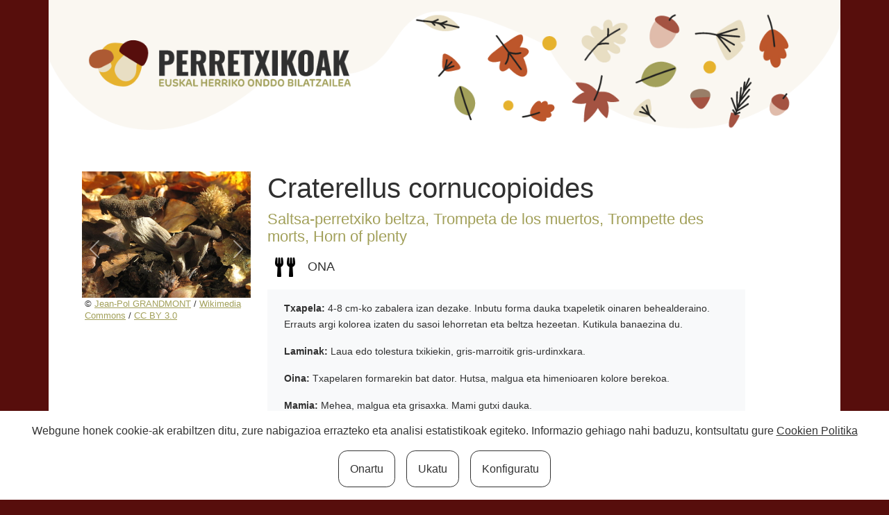

--- FILE ---
content_type: text/html; charset=UTF-8
request_url: https://perretxikoak.eus/perretxikoa/craterellus-cornucopioides
body_size: 3256
content:
<!doctype html>
<html lang="en" class="h-100">
<head>
    <meta charset="utf-8">
    <meta name="viewport" content="width=device-width, initial-scale=1">

    <!-- CSRF Token -->
    <meta name="csrf-token" content="o4sPecDtgCPmoAHMusHYVVwbxkoIjVBaVZCcN9Me">
    <link rel="icon" type="image/x-icon" href="/favicon.ico" />

    <title>Craterellus cornucopioides :: Perretxikoak - Perretxikoak</title>

    <!-- Styles -->
    <link href="/css/app.css?id=80aa31812d133d7c5e0e" rel="stylesheet">
    <!-- Web Application Manifest -->
<link rel="manifest" href="https://perretxikoak.eus/manifest.json">
<!-- Chrome for Android theme color -->
<meta name="theme-color" content="#000000">

<!-- Add to homescreen for Chrome on Android -->
<meta name="mobile-web-app-capable" content="yes">
<meta name="application-name" content="Perretxikoak">
<link rel="icon" sizes="512x512" href="/images/icons/icon-512x512.png">

<!-- Add to homescreen for Safari on iOS -->
<meta name="apple-mobile-web-app-capable" content="yes">
<meta name="apple-mobile-web-app-status-bar-style" content="black">
<meta name="apple-mobile-web-app-title" content="Perretxikoak">
<link rel="apple-touch-icon" href="/images/icons/icon-512x512.png">


<link href="/images/icons/splash-640x1136.png" media="(device-width: 320px) and (device-height: 568px) and (-webkit-device-pixel-ratio: 2)" rel="apple-touch-startup-image" />
<link href="/images/icons/splash-750x1334.png" media="(device-width: 375px) and (device-height: 667px) and (-webkit-device-pixel-ratio: 2)" rel="apple-touch-startup-image" />
<link href="/images/icons/splash-1242x2208.png" media="(device-width: 621px) and (device-height: 1104px) and (-webkit-device-pixel-ratio: 3)" rel="apple-touch-startup-image" />
<link href="/images/icons/splash-1125x2436.png" media="(device-width: 375px) and (device-height: 812px) and (-webkit-device-pixel-ratio: 3)" rel="apple-touch-startup-image" />
<link href="/images/icons/splash-828x1792.png" media="(device-width: 414px) and (device-height: 896px) and (-webkit-device-pixel-ratio: 2)" rel="apple-touch-startup-image" />
<link href="/images/icons/splash-1242x2688.png" media="(device-width: 414px) and (device-height: 896px) and (-webkit-device-pixel-ratio: 3)" rel="apple-touch-startup-image" />
<link href="/images/icons/splash-1536x2048.png" media="(device-width: 768px) and (device-height: 1024px) and (-webkit-device-pixel-ratio: 2)" rel="apple-touch-startup-image" />
<link href="/images/icons/splash-1668x2224.png" media="(device-width: 834px) and (device-height: 1112px) and (-webkit-device-pixel-ratio: 2)" rel="apple-touch-startup-image" />
<link href="/images/icons/splash-1668x2388.png" media="(device-width: 834px) and (device-height: 1194px) and (-webkit-device-pixel-ratio: 2)" rel="apple-touch-startup-image" />
<link href="/images/icons/splash-2048x2732.png" media="(device-width: 1024px) and (device-height: 1366px) and (-webkit-device-pixel-ratio: 2)" rel="apple-touch-startup-image" />

<!-- Tile for Win8 -->
<meta name="msapplication-TileColor" content="#ffffff">
<meta name="msapplication-TileImage" content="/images/icons/icon-512x512.png">

<script type="text/javascript">
    // Initialize the service worker
    if ('serviceWorker' in navigator) {
        navigator.serviceWorker.register('/serviceworker.js', {
            scope: '.'
        }).then(function (registration) {
            // Registration was successful
            console.log('Laravel PWA: ServiceWorker registration successful with scope: ', registration.scope);
        }, function (err) {
            // registration failed :(
            console.log('Laravel PWA: ServiceWorker registration failed: ', err);
        });
    }
</script></head>
<body class="h-100 d-flex flex-column">
    <header class="container bg-white">
    <div class="row">
        <div class="col px-0">
            <a href="https://perretxikoak.eus">
                <picture>
                    <source media="(min-width:500px)" srcset="https://perretxikoak.eus/images/header.png?20231010">
                    <img src="https://perretxikoak.eus/images/header-mobile.png?20231009" alt="perretxikoak" class="img-fluid">
                </picture>
            </a>
        </div>
    </div>
</header>    <main class="container-md flex-grow-1 bg-white px-lg-5 py-lg-4">
        

<div class="row mt-4"> 
    <div class="col-12 col-lg-3">
        <div id="argazkiakIndicators" class="carousel slide mb-3" data-bs-ride="carousel">
            <div class="carousel-inner">
                                                            <div class="carousel-item active">
                            <a data-fslightbox="gallery" href="https://perretxikoak.eus/storage/craterellus-cornucopioides/640px-0_Craterellus_cornucopioides_-_Trompette_de_la_mort_(1).JPG"> 
                                <img src="https://perretxikoak.eus/storage/craterellus-cornucopioides/640px-0_Craterellus_cornucopioides_-_Trompette_de_la_mort_(1).JPG" 
                                        class="d-block w-100"
                                        alt="Craterellus cornucopioides 0"
                                    >
                            </a>
                            
                            <h6 class="px-1 position-relative" style="z-index: 10000">
                                <small>
                                    &copy <a href="//commons.wikimedia.org/wiki/User:Jean-Pol_GRANDMONT" title="User:Jean-Pol GRANDMONT">Jean-Pol GRANDMONT</a> / <a href="https://commons.wikimedia.org/wiki/File:0%20Craterellus%20cornucopioides%20-%20Trompette%20de%20la%20mort%20%281%29.JPG" target="_blank">Wikimedia Commons</a> / <a href="https://creativecommons.org/licenses/by/3.0" target="_blank">CC BY 3.0</a>
                                </small>                                
                            </h6>
                          
                        </div>
                                                                                <div class="carousel-item ">
                            <a data-fslightbox="gallery" href="https://perretxikoak.eus/storage/craterellus-cornucopioides/640px-0_Craterellus_cornucopioides_-_Trompette_de_la_mort_(2).JPG"> 
                                <img src="https://perretxikoak.eus/storage/craterellus-cornucopioides/640px-0_Craterellus_cornucopioides_-_Trompette_de_la_mort_(2).JPG" 
                                        class="d-block w-100"
                                        alt="Craterellus cornucopioides 1"
                                    >
                            </a>
                            
                            <h6 class="px-1 position-relative" style="z-index: 10000">
                                <small>
                                    &copy <a href="//commons.wikimedia.org/wiki/User:Jean-Pol_GRANDMONT" title="User:Jean-Pol GRANDMONT">Jean-Pol GRANDMONT</a> / <a href="https://commons.wikimedia.org/wiki/File:0%20Craterellus%20cornucopioides%20-%20Trompette%20de%20la%20mort%20%282%29.JPG" target="_blank">Wikimedia Commons</a> / <a href="https://creativecommons.org/licenses/by/3.0" target="_blank">CC BY 3.0</a>
                                </small>                                
                            </h6>
                          
                        </div>
                                                                                <div class="carousel-item ">
                            <a data-fslightbox="gallery" href="https://perretxikoak.eus/storage/craterellus-cornucopioides/470px-2011-11-20_Craterellus_cornucopioides_(L.)_Pers_183522_cropped.jpg"> 
                                <img src="https://perretxikoak.eus/storage/craterellus-cornucopioides/470px-2011-11-20_Craterellus_cornucopioides_(L.)_Pers_183522_cropped.jpg" 
                                        class="d-block w-100"
                                        alt="Craterellus cornucopioides 2"
                                    >
                            </a>
                            
                            <h6 class="px-1 position-relative" style="z-index: 10000">
                                <small>
                                    &copy This image was created by user <a rel="nofollow" class="external text" href="https://mushroomobserver.org/observer/show_user/10">John Kirkpatrick (natashadak)</a> at <a rel="nofollow" class="external text" href="https://mushroomobserver.org">Mushroom Observer</a>, a source for mycological images.<br>You can contact this user <a rel="nofollow" class="external text" href="https://mushroomobserver.org/observer/ask_user_question/10">here</a>. / <a href="https://commons.wikimedia.org/wiki/File:2011-11-20%20Craterellus%20cornucopioides%20%28L.%29%20Pers%20183522%20cropped.jpg" target="_blank">Wikimedia Commons</a> / <a href="https://creativecommons.org/licenses/by-sa/3.0" target="_blank">CC BY-SA 3.0</a>
                                </small>                                
                            </h6>
                          
                        </div>
                                                                                <div class="carousel-item ">
                            <a data-fslightbox="gallery" href="https://perretxikoak.eus/storage/craterellus-cornucopioides/682px-2011-11-20_Craterellus_cornucopioides_(L.)_Pers_183522.jpg"> 
                                <img src="https://perretxikoak.eus/storage/craterellus-cornucopioides/682px-2011-11-20_Craterellus_cornucopioides_(L.)_Pers_183522.jpg" 
                                        class="d-block w-100"
                                        alt="Craterellus cornucopioides 3"
                                    >
                            </a>
                            
                            <h6 class="px-1 position-relative" style="z-index: 10000">
                                <small>
                                    &copy This image was created by user <a rel="nofollow" class="external text" href="https://mushroomobserver.org/observer/show_user/10">John Kirkpatrick (natashadak)</a> at <a rel="nofollow" class="external text" href="https://mushroomobserver.org">Mushroom Observer</a>, a source for mycological images.<br>You can contact this user <a rel="nofollow" class="external text" href="https://mushroomobserver.org/observer/ask_user_question/10">here</a>. / <a href="https://commons.wikimedia.org/wiki/File:2011-11-20%20Craterellus%20cornucopioides%20%28L.%29%20Pers%20183522.jpg" target="_blank">Wikimedia Commons</a> / <a href="https://creativecommons.org/licenses/by-sa/3.0" target="_blank">CC BY-SA 3.0</a>
                                </small>                                
                            </h6>
                          
                        </div>
                                                                                <div class="carousel-item ">
                            <a data-fslightbox="gallery" href="https://perretxikoak.eus/storage/craterellus-cornucopioides/640px-20201018_-_Trompettes_de_la_mort_du_Vallespir_2.jpg"> 
                                <img src="https://perretxikoak.eus/storage/craterellus-cornucopioides/640px-20201018_-_Trompettes_de_la_mort_du_Vallespir_2.jpg" 
                                        class="d-block w-100"
                                        alt="Craterellus cornucopioides 4"
                                    >
                            </a>
                            
                            <h6 class="px-1 position-relative" style="z-index: 10000">
                                <small>
                                    &copy <a href="//commons.wikimedia.org/wiki/User:Culex" title="User:Culex">Fabricio Cardenas</a> / <a href="https://commons.wikimedia.org/wiki/File:20201018%20-%20Trompettes%20de%20la%20mort%20du%20Vallespir%202.jpg" target="_blank">Wikimedia Commons</a> / <a href="https://creativecommons.org/licenses/by-sa/4.0" target="_blank">CC BY-SA 4.0</a>
                                </small>                                
                            </h6>
                          
                        </div>
                                                                                <div class="carousel-item ">
                            <a data-fslightbox="gallery" href="https://perretxikoak.eus/storage/craterellus-cornucopioides/640px-20201018_-_Trompettes_de_la_mort_du_Vallespir.jpg"> 
                                <img src="https://perretxikoak.eus/storage/craterellus-cornucopioides/640px-20201018_-_Trompettes_de_la_mort_du_Vallespir.jpg" 
                                        class="d-block w-100"
                                        alt="Craterellus cornucopioides 5"
                                    >
                            </a>
                            
                            <h6 class="px-1 position-relative" style="z-index: 10000">
                                <small>
                                    &copy <a href="//commons.wikimedia.org/wiki/User:Culex" title="User:Culex">Fabricio Cardenas</a> / <a href="https://commons.wikimedia.org/wiki/File:20201018%20-%20Trompettes%20de%20la%20mort%20du%20Vallespir.jpg" target="_blank">Wikimedia Commons</a> / <a href="https://creativecommons.org/licenses/by-sa/4.0" target="_blank">CC BY-SA 4.0</a>
                                </small>                                
                            </h6>
                          
                        </div>
                                                                                <div class="carousel-item ">
                            <a data-fslightbox="gallery" href="https://perretxikoak.eus/storage/craterellus-cornucopioides/640px-A_dried_horn_of_plenty_mushroom_(5481052857).jpg"> 
                                <img src="https://perretxikoak.eus/storage/craterellus-cornucopioides/640px-A_dried_horn_of_plenty_mushroom_(5481052857).jpg" 
                                        class="d-block w-100"
                                        alt="Craterellus cornucopioides 6"
                                    >
                            </a>
                            
                            <h6 class="px-1 position-relative" style="z-index: 10000">
                                <small>
                                    &copy <a rel="nofollow" class="external text" href="https://www.flickr.com/people/99278910@N00">Lukas</a> from London, England / <a href="https://commons.wikimedia.org/wiki/File:A%20dried%20horn%20of%20plenty%20mushroom%20%285481052857%29.jpg" target="_blank">Wikimedia Commons</a> / <a href="https://creativecommons.org/licenses/by-sa/2.0" target="_blank">CC BY-SA 2.0</a>
                                </small>                                
                            </h6>
                          
                        </div>
                                                                                <div class="carousel-item ">
                            <a data-fslightbox="gallery" href="https://perretxikoak.eus/storage/craterellus-cornucopioides/640px-A_dried_horn_of_plenty_mushroom_(5481651134).jpg"> 
                                <img src="https://perretxikoak.eus/storage/craterellus-cornucopioides/640px-A_dried_horn_of_plenty_mushroom_(5481651134).jpg" 
                                        class="d-block w-100"
                                        alt="Craterellus cornucopioides 7"
                                    >
                            </a>
                            
                            <h6 class="px-1 position-relative" style="z-index: 10000">
                                <small>
                                    &copy <a rel="nofollow" class="external text" href="https://www.flickr.com/people/99278910@N00">Lukas</a> from London, England / <a href="https://commons.wikimedia.org/wiki/File:A%20dried%20horn%20of%20plenty%20mushroom%20%285481651134%29.jpg" target="_blank">Wikimedia Commons</a> / <a href="https://creativecommons.org/licenses/by-sa/2.0" target="_blank">CC BY-SA 2.0</a>
                                </small>                                
                            </h6>
                          
                        </div>
                                                </div>
            <button class="carousel-control-prev" type="button" data-bs-target="#argazkiakIndicators" data-bs-slide="prev">
              <span class="carousel-control-prev-icon" aria-hidden="true"></span>
              <span class="visually-hidden">Previous</span>
            </button>
            <button class="carousel-control-next" type="button" data-bs-target="#argazkiakIndicators" data-bs-slide="next">
              <span class="carousel-control-next-icon" aria-hidden="true"></span>
              <span class="visually-hidden">Next</span>
            </button>
          </div>
    </div>
    
    

    <div class="col-12 col-lg-8 text-center text-lg-start">
        <h2 class="display-6 fw-light">Craterellus cornucopioides</h2>
        <h4 class="text-primary">Saltsa-perretxiko beltza, Trompeta de los muertos, Trompette des morts, Horn of plenty</h4>
        <h5 class="d-flex align-items-center justify-content-center justify-content-lg-start">
            <img src="https://perretxikoak.eus/images/bi-tenedore.png" alt="ONA" class="me-2"> 
            <span>ONA</span>
        </h5>
        
        <div class="bg-light py-3 px-4 mb-lg-5 mb-3">
            <p><strong>Txapela:</strong> 4-8 cm-ko zabalera izan dezake. Inbutu forma dauka txapeletik oinaren behealderaino. Errauts argi kolorea izaten du sasoi lehorretan eta beltza hezeetan. Kutikula banaezina du.</p>
            <p><strong>Laminak:</strong> Laua edo tolestura txikiekin, gris-marroitik gris-urdinxkara.</p>
            <p><strong>Oina:</strong> Txapelaren formarekin bat dator. Hutsa, malgua eta himenioaren kolore berekoa.</p>
            <p><strong>Mamia:</strong> Mehea, malgua eta grisaxka. Mami gutxi dauka.</p>
            <p><strong>Noiz eta non aurkitu:</strong> Udatik udazkenera bitartean baso hostogalkorretan, batik bat pagadietan. Nahiko arrunta gurean.</p>
            <p><strong>Jangarritasuna:</strong> ONA. Lehortu egin daiteke gerora erabiltzeko.</p>
            <p><strong>Oharra:</strong> Itxura ona ez izan arren, jangarri ona da. Zaila da beste espezieekin nahastea.</p>
        </div>
        <div class="alert alert-primary">
            *Zalantzarik izanez gero, kontsultatu zure inguruko perretxikozale aditu batekin.
        </div>       
    </div>
</div>
    </main>
    <footer class="container bg-primary text-white">
    <div class="row">
        <div class="col py-3">
        <a href="https://creativecommons.org/licenses/by-nc/4.0/" rel="nofollow" class="text-white text-decoration-none">CC BY-NC</a>
        &middot;
        <a href="https://iametza.eus" rel="nofollow" class="text-white text-decoration-none">2021 iametza interaktiboa</a>
        &middot;
        <div id="cookie-button" class="d-inline">
            <cookie-button class="text-white"></cookie-button>
        </div>
        </div>
        <div class="col py-3 text-end">
            <a href="https://iametza.eus" rel="nofollow">
                <img src="https://perretxikoak.eus/images/iametza.png" alt="iametza logo" />
            </a>
        </div>
    </div>
</footer>

    <div id="cookie-consent">
        <cookie-consent locale="eu" token="fEOYN2aImwBQf8GR3sHJhHmX9M52PvSSCrXz0lJA" link="https://iametza.eus/cookie-politika/"></cookie-consent>
    </div>

    <script src="/js/app.js?id=0ee529cd292fc2e7eefe" defer></script>
    <script type="text/javascript" src="https://cookie-consent.iametza.eus/js/cookie-consent.js?id=7e39e87186b5637e3e2329cbfbe16830"></script>
    </body>
</html>


--- FILE ---
content_type: application/javascript
request_url: https://perretxikoak.eus/js/app.js?id=0ee529cd292fc2e7eefe
body_size: 30892
content:
/*! For license information please see app.js.LICENSE.txt */
(()=>{var e,t={220:(e,t,n)=>{n(169),n(213)},169:(e,t,n)=>{"use strict";n.r(t),n.d(t,{Alert:()=>yt,Button:()=>xt,Carousel:()=>Wt,Collapse:()=>Kt,Dropdown:()=>mn,Modal:()=>Un,Offcanvas:()=>Jn,Popover:()=>Ei,ScrollSpy:()=>Di,Tab:()=>Wi,Toast:()=>Xi,Tooltip:()=>_i});var i={};n.r(i),n.d(i,{afterMain:()=>E,afterRead:()=>y,afterWrite:()=>C,applyStyles:()=>D,arrow:()=>J,auto:()=>c,basePlacements:()=>l,beforeMain:()=>w,beforeRead:()=>b,beforeWrite:()=>A,bottom:()=>o,clippingParents:()=>h,computeStyles:()=>ne,createPopper:()=>Ne,createPopperBase:()=>Ie,createPopperLite:()=>De,detectOverflow:()=>be,end:()=>d,eventListeners:()=>se,flip:()=>_e,hide:()=>xe,left:()=>a,main:()=>x,modifierPhases:()=>T,offset:()=>Ee,placements:()=>v,popper:()=>p,popperGenerator:()=>ke,popperOffsets:()=>Ae,preventOverflow:()=>Se,read:()=>_,reference:()=>g,right:()=>r,start:()=>u,top:()=>s,variationPlacements:()=>m,viewport:()=>f,write:()=>S});var s="top",o="bottom",r="right",a="left",c="auto",l=[s,o,r,a],u="start",d="end",h="clippingParents",f="viewport",p="popper",g="reference",m=l.reduce((function(e,t){return e.concat([t+"-"+u,t+"-"+d])}),[]),v=[].concat(l,[c]).reduce((function(e,t){return e.concat([t,t+"-"+u,t+"-"+d])}),[]),b="beforeRead",_="read",y="afterRead",w="beforeMain",x="main",E="afterMain",A="beforeWrite",S="write",C="afterWrite",T=[b,_,y,w,x,E,A,S,C];function L(e){return e?(e.nodeName||"").toLowerCase():null}function O(e){if(null==e)return window;if("[object Window]"!==e.toString()){var t=e.ownerDocument;return t&&t.defaultView||window}return e}function k(e){return e instanceof O(e).Element||e instanceof Element}function I(e){return e instanceof O(e).HTMLElement||e instanceof HTMLElement}function N(e){return"undefined"!=typeof ShadowRoot&&(e instanceof O(e).ShadowRoot||e instanceof ShadowRoot)}const D={name:"applyStyles",enabled:!0,phase:"write",fn:function(e){var t=e.state;Object.keys(t.elements).forEach((function(e){var n=t.styles[e]||{},i=t.attributes[e]||{},s=t.elements[e];I(s)&&L(s)&&(Object.assign(s.style,n),Object.keys(i).forEach((function(e){var t=i[e];!1===t?s.removeAttribute(e):s.setAttribute(e,!0===t?"":t)})))}))},effect:function(e){var t=e.state,n={popper:{position:t.options.strategy,left:"0",top:"0",margin:"0"},arrow:{position:"absolute"},reference:{}};return Object.assign(t.elements.popper.style,n.popper),t.styles=n,t.elements.arrow&&Object.assign(t.elements.arrow.style,n.arrow),function(){Object.keys(t.elements).forEach((function(e){var i=t.elements[e],s=t.attributes[e]||{},o=Object.keys(t.styles.hasOwnProperty(e)?t.styles[e]:n[e]).reduce((function(e,t){return e[t]="",e}),{});I(i)&&L(i)&&(Object.assign(i.style,o),Object.keys(s).forEach((function(e){i.removeAttribute(e)})))}))}},requires:["computeStyles"]};function P(e){return e.split("-")[0]}var M=Math.round;function j(e,t){void 0===t&&(t=!1);var n=e.getBoundingClientRect(),i=1,s=1;if(I(e)&&t){var o=e.offsetHeight,r=e.offsetWidth;r>0&&(i=n.width/r||1),o>0&&(s=n.height/o||1)}return{width:M(n.width/i),height:M(n.height/s),top:M(n.top/s),right:M(n.right/i),bottom:M(n.bottom/s),left:M(n.left/i),x:M(n.left/i),y:M(n.top/s)}}function F(e){var t=j(e),n=e.offsetWidth,i=e.offsetHeight;return Math.abs(t.width-n)<=1&&(n=t.width),Math.abs(t.height-i)<=1&&(i=t.height),{x:e.offsetLeft,y:e.offsetTop,width:n,height:i}}function H(e,t){var n=t.getRootNode&&t.getRootNode();if(e.contains(t))return!0;if(n&&N(n)){var i=t;do{if(i&&e.isSameNode(i))return!0;i=i.parentNode||i.host}while(i)}return!1}function W(e){return O(e).getComputedStyle(e)}function z(e){return["table","td","th"].indexOf(L(e))>=0}function R(e){return((k(e)?e.ownerDocument:e.document)||window.document).documentElement}function B(e){return"html"===L(e)?e:e.assignedSlot||e.parentNode||(N(e)?e.host:null)||R(e)}function $(e){return I(e)&&"fixed"!==W(e).position?e.offsetParent:null}function q(e){for(var t=O(e),n=$(e);n&&z(n)&&"static"===W(n).position;)n=$(n);return n&&("html"===L(n)||"body"===L(n)&&"static"===W(n).position)?t:n||function(e){var t=-1!==navigator.userAgent.toLowerCase().indexOf("firefox");if(-1!==navigator.userAgent.indexOf("Trident")&&I(e)&&"fixed"===W(e).position)return null;for(var n=B(e);I(n)&&["html","body"].indexOf(L(n))<0;){var i=W(n);if("none"!==i.transform||"none"!==i.perspective||"paint"===i.contain||-1!==["transform","perspective"].indexOf(i.willChange)||t&&"filter"===i.willChange||t&&i.filter&&"none"!==i.filter)return n;n=n.parentNode}return null}(e)||t}function U(e){return["top","bottom"].indexOf(e)>=0?"x":"y"}var X=Math.max,V=Math.min,Y=Math.round;function K(e,t,n){return X(e,V(t,n))}function Q(e){return Object.assign({},{top:0,right:0,bottom:0,left:0},e)}function G(e,t){return t.reduce((function(t,n){return t[n]=e,t}),{})}const J={name:"arrow",enabled:!0,phase:"main",fn:function(e){var t,n=e.state,i=e.name,c=e.options,u=n.elements.arrow,d=n.modifiersData.popperOffsets,h=P(n.placement),f=U(h),p=[a,r].indexOf(h)>=0?"height":"width";if(u&&d){var g=function(e,t){return Q("number"!=typeof(e="function"==typeof e?e(Object.assign({},t.rects,{placement:t.placement})):e)?e:G(e,l))}(c.padding,n),m=F(u),v="y"===f?s:a,b="y"===f?o:r,_=n.rects.reference[p]+n.rects.reference[f]-d[f]-n.rects.popper[p],y=d[f]-n.rects.reference[f],w=q(u),x=w?"y"===f?w.clientHeight||0:w.clientWidth||0:0,E=_/2-y/2,A=g[v],S=x-m[p]-g[b],C=x/2-m[p]/2+E,T=K(A,C,S),L=f;n.modifiersData[i]=((t={})[L]=T,t.centerOffset=T-C,t)}},effect:function(e){var t=e.state,n=e.options.element,i=void 0===n?"[data-popper-arrow]":n;null!=i&&("string"!=typeof i||(i=t.elements.popper.querySelector(i)))&&H(t.elements.popper,i)&&(t.elements.arrow=i)},requires:["popperOffsets"],requiresIfExists:["preventOverflow"]};function Z(e){return e.split("-")[1]}var ee={top:"auto",right:"auto",bottom:"auto",left:"auto"};function te(e){var t,n=e.popper,i=e.popperRect,c=e.placement,l=e.variation,u=e.offsets,h=e.position,f=e.gpuAcceleration,p=e.adaptive,g=e.roundOffsets,m=!0===g?function(e){var t=e.x,n=e.y,i=window.devicePixelRatio||1;return{x:Y(Y(t*i)/i)||0,y:Y(Y(n*i)/i)||0}}(u):"function"==typeof g?g(u):u,v=m.x,b=void 0===v?0:v,_=m.y,y=void 0===_?0:_,w=u.hasOwnProperty("x"),x=u.hasOwnProperty("y"),E=a,A=s,S=window;if(p){var C=q(n),T="clientHeight",L="clientWidth";C===O(n)&&"static"!==W(C=R(n)).position&&"absolute"===h&&(T="scrollHeight",L="scrollWidth"),C=C,c!==s&&(c!==a&&c!==r||l!==d)||(A=o,y-=C[T]-i.height,y*=f?1:-1),c!==a&&(c!==s&&c!==o||l!==d)||(E=r,b-=C[L]-i.width,b*=f?1:-1)}var k,I=Object.assign({position:h},p&&ee);return f?Object.assign({},I,((k={})[A]=x?"0":"",k[E]=w?"0":"",k.transform=(S.devicePixelRatio||1)<=1?"translate("+b+"px, "+y+"px)":"translate3d("+b+"px, "+y+"px, 0)",k)):Object.assign({},I,((t={})[A]=x?y+"px":"",t[E]=w?b+"px":"",t.transform="",t))}const ne={name:"computeStyles",enabled:!0,phase:"beforeWrite",fn:function(e){var t=e.state,n=e.options,i=n.gpuAcceleration,s=void 0===i||i,o=n.adaptive,r=void 0===o||o,a=n.roundOffsets,c=void 0===a||a,l={placement:P(t.placement),variation:Z(t.placement),popper:t.elements.popper,popperRect:t.rects.popper,gpuAcceleration:s};null!=t.modifiersData.popperOffsets&&(t.styles.popper=Object.assign({},t.styles.popper,te(Object.assign({},l,{offsets:t.modifiersData.popperOffsets,position:t.options.strategy,adaptive:r,roundOffsets:c})))),null!=t.modifiersData.arrow&&(t.styles.arrow=Object.assign({},t.styles.arrow,te(Object.assign({},l,{offsets:t.modifiersData.arrow,position:"absolute",adaptive:!1,roundOffsets:c})))),t.attributes.popper=Object.assign({},t.attributes.popper,{"data-popper-placement":t.placement})},data:{}};var ie={passive:!0};const se={name:"eventListeners",enabled:!0,phase:"write",fn:function(){},effect:function(e){var t=e.state,n=e.instance,i=e.options,s=i.scroll,o=void 0===s||s,r=i.resize,a=void 0===r||r,c=O(t.elements.popper),l=[].concat(t.scrollParents.reference,t.scrollParents.popper);return o&&l.forEach((function(e){e.addEventListener("scroll",n.update,ie)})),a&&c.addEventListener("resize",n.update,ie),function(){o&&l.forEach((function(e){e.removeEventListener("scroll",n.update,ie)})),a&&c.removeEventListener("resize",n.update,ie)}},data:{}};var oe={left:"right",right:"left",bottom:"top",top:"bottom"};function re(e){return e.replace(/left|right|bottom|top/g,(function(e){return oe[e]}))}var ae={start:"end",end:"start"};function ce(e){return e.replace(/start|end/g,(function(e){return ae[e]}))}function le(e){var t=O(e);return{scrollLeft:t.pageXOffset,scrollTop:t.pageYOffset}}function ue(e){return j(R(e)).left+le(e).scrollLeft}function de(e){var t=W(e),n=t.overflow,i=t.overflowX,s=t.overflowY;return/auto|scroll|overlay|hidden/.test(n+s+i)}function he(e){return["html","body","#document"].indexOf(L(e))>=0?e.ownerDocument.body:I(e)&&de(e)?e:he(B(e))}function fe(e,t){var n;void 0===t&&(t=[]);var i=he(e),s=i===(null==(n=e.ownerDocument)?void 0:n.body),o=O(i),r=s?[o].concat(o.visualViewport||[],de(i)?i:[]):i,a=t.concat(r);return s?a:a.concat(fe(B(r)))}function pe(e){return Object.assign({},e,{left:e.x,top:e.y,right:e.x+e.width,bottom:e.y+e.height})}function ge(e,t){return t===f?pe(function(e){var t=O(e),n=R(e),i=t.visualViewport,s=n.clientWidth,o=n.clientHeight,r=0,a=0;return i&&(s=i.width,o=i.height,/^((?!chrome|android).)*safari/i.test(navigator.userAgent)||(r=i.offsetLeft,a=i.offsetTop)),{width:s,height:o,x:r+ue(e),y:a}}(e)):I(t)?function(e){var t=j(e);return t.top=t.top+e.clientTop,t.left=t.left+e.clientLeft,t.bottom=t.top+e.clientHeight,t.right=t.left+e.clientWidth,t.width=e.clientWidth,t.height=e.clientHeight,t.x=t.left,t.y=t.top,t}(t):pe(function(e){var t,n=R(e),i=le(e),s=null==(t=e.ownerDocument)?void 0:t.body,o=X(n.scrollWidth,n.clientWidth,s?s.scrollWidth:0,s?s.clientWidth:0),r=X(n.scrollHeight,n.clientHeight,s?s.scrollHeight:0,s?s.clientHeight:0),a=-i.scrollLeft+ue(e),c=-i.scrollTop;return"rtl"===W(s||n).direction&&(a+=X(n.clientWidth,s?s.clientWidth:0)-o),{width:o,height:r,x:a,y:c}}(R(e)))}function me(e,t,n){var i="clippingParents"===t?function(e){var t=fe(B(e)),n=["absolute","fixed"].indexOf(W(e).position)>=0&&I(e)?q(e):e;return k(n)?t.filter((function(e){return k(e)&&H(e,n)&&"body"!==L(e)})):[]}(e):[].concat(t),s=[].concat(i,[n]),o=s[0],r=s.reduce((function(t,n){var i=ge(e,n);return t.top=X(i.top,t.top),t.right=V(i.right,t.right),t.bottom=V(i.bottom,t.bottom),t.left=X(i.left,t.left),t}),ge(e,o));return r.width=r.right-r.left,r.height=r.bottom-r.top,r.x=r.left,r.y=r.top,r}function ve(e){var t,n=e.reference,i=e.element,c=e.placement,l=c?P(c):null,h=c?Z(c):null,f=n.x+n.width/2-i.width/2,p=n.y+n.height/2-i.height/2;switch(l){case s:t={x:f,y:n.y-i.height};break;case o:t={x:f,y:n.y+n.height};break;case r:t={x:n.x+n.width,y:p};break;case a:t={x:n.x-i.width,y:p};break;default:t={x:n.x,y:n.y}}var g=l?U(l):null;if(null!=g){var m="y"===g?"height":"width";switch(h){case u:t[g]=t[g]-(n[m]/2-i[m]/2);break;case d:t[g]=t[g]+(n[m]/2-i[m]/2)}}return t}function be(e,t){void 0===t&&(t={});var n=t,i=n.placement,a=void 0===i?e.placement:i,c=n.boundary,u=void 0===c?h:c,d=n.rootBoundary,m=void 0===d?f:d,v=n.elementContext,b=void 0===v?p:v,_=n.altBoundary,y=void 0!==_&&_,w=n.padding,x=void 0===w?0:w,E=Q("number"!=typeof x?x:G(x,l)),A=b===p?g:p,S=e.rects.popper,C=e.elements[y?A:b],T=me(k(C)?C:C.contextElement||R(e.elements.popper),u,m),L=j(e.elements.reference),O=ve({reference:L,element:S,strategy:"absolute",placement:a}),I=pe(Object.assign({},S,O)),N=b===p?I:L,D={top:T.top-N.top+E.top,bottom:N.bottom-T.bottom+E.bottom,left:T.left-N.left+E.left,right:N.right-T.right+E.right},P=e.modifiersData.offset;if(b===p&&P){var M=P[a];Object.keys(D).forEach((function(e){var t=[r,o].indexOf(e)>=0?1:-1,n=[s,o].indexOf(e)>=0?"y":"x";D[e]+=M[n]*t}))}return D}const _e={name:"flip",enabled:!0,phase:"main",fn:function(e){var t=e.state,n=e.options,i=e.name;if(!t.modifiersData[i]._skip){for(var d=n.mainAxis,h=void 0===d||d,f=n.altAxis,p=void 0===f||f,g=n.fallbackPlacements,b=n.padding,_=n.boundary,y=n.rootBoundary,w=n.altBoundary,x=n.flipVariations,E=void 0===x||x,A=n.allowedAutoPlacements,S=t.options.placement,C=P(S),T=g||(C===S||!E?[re(S)]:function(e){if(P(e)===c)return[];var t=re(e);return[ce(e),t,ce(t)]}(S)),L=[S].concat(T).reduce((function(e,n){return e.concat(P(n)===c?function(e,t){void 0===t&&(t={});var n=t,i=n.placement,s=n.boundary,o=n.rootBoundary,r=n.padding,a=n.flipVariations,c=n.allowedAutoPlacements,u=void 0===c?v:c,d=Z(i),h=d?a?m:m.filter((function(e){return Z(e)===d})):l,f=h.filter((function(e){return u.indexOf(e)>=0}));0===f.length&&(f=h);var p=f.reduce((function(t,n){return t[n]=be(e,{placement:n,boundary:s,rootBoundary:o,padding:r})[P(n)],t}),{});return Object.keys(p).sort((function(e,t){return p[e]-p[t]}))}(t,{placement:n,boundary:_,rootBoundary:y,padding:b,flipVariations:E,allowedAutoPlacements:A}):n)}),[]),O=t.rects.reference,k=t.rects.popper,I=new Map,N=!0,D=L[0],M=0;M<L.length;M++){var j=L[M],F=P(j),H=Z(j)===u,W=[s,o].indexOf(F)>=0,z=W?"width":"height",R=be(t,{placement:j,boundary:_,rootBoundary:y,altBoundary:w,padding:b}),B=W?H?r:a:H?o:s;O[z]>k[z]&&(B=re(B));var $=re(B),q=[];if(h&&q.push(R[F]<=0),p&&q.push(R[B]<=0,R[$]<=0),q.every((function(e){return e}))){D=j,N=!1;break}I.set(j,q)}if(N)for(var U=function(e){var t=L.find((function(t){var n=I.get(t);if(n)return n.slice(0,e).every((function(e){return e}))}));if(t)return D=t,"break"},X=E?3:1;X>0;X--){if("break"===U(X))break}t.placement!==D&&(t.modifiersData[i]._skip=!0,t.placement=D,t.reset=!0)}},requiresIfExists:["offset"],data:{_skip:!1}};function ye(e,t,n){return void 0===n&&(n={x:0,y:0}),{top:e.top-t.height-n.y,right:e.right-t.width+n.x,bottom:e.bottom-t.height+n.y,left:e.left-t.width-n.x}}function we(e){return[s,r,o,a].some((function(t){return e[t]>=0}))}const xe={name:"hide",enabled:!0,phase:"main",requiresIfExists:["preventOverflow"],fn:function(e){var t=e.state,n=e.name,i=t.rects.reference,s=t.rects.popper,o=t.modifiersData.preventOverflow,r=be(t,{elementContext:"reference"}),a=be(t,{altBoundary:!0}),c=ye(r,i),l=ye(a,s,o),u=we(c),d=we(l);t.modifiersData[n]={referenceClippingOffsets:c,popperEscapeOffsets:l,isReferenceHidden:u,hasPopperEscaped:d},t.attributes.popper=Object.assign({},t.attributes.popper,{"data-popper-reference-hidden":u,"data-popper-escaped":d})}};const Ee={name:"offset",enabled:!0,phase:"main",requires:["popperOffsets"],fn:function(e){var t=e.state,n=e.options,i=e.name,o=n.offset,c=void 0===o?[0,0]:o,l=v.reduce((function(e,n){return e[n]=function(e,t,n){var i=P(e),o=[a,s].indexOf(i)>=0?-1:1,c="function"==typeof n?n(Object.assign({},t,{placement:e})):n,l=c[0],u=c[1];return l=l||0,u=(u||0)*o,[a,r].indexOf(i)>=0?{x:u,y:l}:{x:l,y:u}}(n,t.rects,c),e}),{}),u=l[t.placement],d=u.x,h=u.y;null!=t.modifiersData.popperOffsets&&(t.modifiersData.popperOffsets.x+=d,t.modifiersData.popperOffsets.y+=h),t.modifiersData[i]=l}};const Ae={name:"popperOffsets",enabled:!0,phase:"read",fn:function(e){var t=e.state,n=e.name;t.modifiersData[n]=ve({reference:t.rects.reference,element:t.rects.popper,strategy:"absolute",placement:t.placement})},data:{}};const Se={name:"preventOverflow",enabled:!0,phase:"main",fn:function(e){var t=e.state,n=e.options,i=e.name,c=n.mainAxis,l=void 0===c||c,d=n.altAxis,h=void 0!==d&&d,f=n.boundary,p=n.rootBoundary,g=n.altBoundary,m=n.padding,v=n.tether,b=void 0===v||v,_=n.tetherOffset,y=void 0===_?0:_,w=be(t,{boundary:f,rootBoundary:p,padding:m,altBoundary:g}),x=P(t.placement),E=Z(t.placement),A=!E,S=U(x),C="x"===S?"y":"x",T=t.modifiersData.popperOffsets,L=t.rects.reference,O=t.rects.popper,k="function"==typeof y?y(Object.assign({},t.rects,{placement:t.placement})):y,I={x:0,y:0};if(T){if(l||h){var N="y"===S?s:a,D="y"===S?o:r,M="y"===S?"height":"width",j=T[S],H=T[S]+w[N],W=T[S]-w[D],z=b?-O[M]/2:0,R=E===u?L[M]:O[M],B=E===u?-O[M]:-L[M],$=t.elements.arrow,Y=b&&$?F($):{width:0,height:0},Q=t.modifiersData["arrow#persistent"]?t.modifiersData["arrow#persistent"].padding:{top:0,right:0,bottom:0,left:0},G=Q[N],J=Q[D],ee=K(0,L[M],Y[M]),te=A?L[M]/2-z-ee-G-k:R-ee-G-k,ne=A?-L[M]/2+z+ee+J+k:B+ee+J+k,ie=t.elements.arrow&&q(t.elements.arrow),se=ie?"y"===S?ie.clientTop||0:ie.clientLeft||0:0,oe=t.modifiersData.offset?t.modifiersData.offset[t.placement][S]:0,re=T[S]+te-oe-se,ae=T[S]+ne-oe;if(l){var ce=K(b?V(H,re):H,j,b?X(W,ae):W);T[S]=ce,I[S]=ce-j}if(h){var le="x"===S?s:a,ue="x"===S?o:r,de=T[C],he=de+w[le],fe=de-w[ue],pe=K(b?V(he,re):he,de,b?X(fe,ae):fe);T[C]=pe,I[C]=pe-de}}t.modifiersData[i]=I}},requiresIfExists:["offset"]};function Ce(e,t,n){void 0===n&&(n=!1);var i,s,o=I(t),r=I(t)&&function(e){var t=e.getBoundingClientRect(),n=t.width/e.offsetWidth||1,i=t.height/e.offsetHeight||1;return 1!==n||1!==i}(t),a=R(t),c=j(e,r),l={scrollLeft:0,scrollTop:0},u={x:0,y:0};return(o||!o&&!n)&&(("body"!==L(t)||de(a))&&(l=(i=t)!==O(i)&&I(i)?{scrollLeft:(s=i).scrollLeft,scrollTop:s.scrollTop}:le(i)),I(t)?((u=j(t,!0)).x+=t.clientLeft,u.y+=t.clientTop):a&&(u.x=ue(a))),{x:c.left+l.scrollLeft-u.x,y:c.top+l.scrollTop-u.y,width:c.width,height:c.height}}function Te(e){var t=new Map,n=new Set,i=[];function s(e){n.add(e.name),[].concat(e.requires||[],e.requiresIfExists||[]).forEach((function(e){if(!n.has(e)){var i=t.get(e);i&&s(i)}})),i.push(e)}return e.forEach((function(e){t.set(e.name,e)})),e.forEach((function(e){n.has(e.name)||s(e)})),i}var Le={placement:"bottom",modifiers:[],strategy:"absolute"};function Oe(){for(var e=arguments.length,t=new Array(e),n=0;n<e;n++)t[n]=arguments[n];return!t.some((function(e){return!(e&&"function"==typeof e.getBoundingClientRect)}))}function ke(e){void 0===e&&(e={});var t=e,n=t.defaultModifiers,i=void 0===n?[]:n,s=t.defaultOptions,o=void 0===s?Le:s;return function(e,t,n){void 0===n&&(n=o);var s,r,a={placement:"bottom",orderedModifiers:[],options:Object.assign({},Le,o),modifiersData:{},elements:{reference:e,popper:t},attributes:{},styles:{}},c=[],l=!1,u={state:a,setOptions:function(n){var s="function"==typeof n?n(a.options):n;d(),a.options=Object.assign({},o,a.options,s),a.scrollParents={reference:k(e)?fe(e):e.contextElement?fe(e.contextElement):[],popper:fe(t)};var r=function(e){var t=Te(e);return T.reduce((function(e,n){return e.concat(t.filter((function(e){return e.phase===n})))}),[])}(function(e){var t=e.reduce((function(e,t){var n=e[t.name];return e[t.name]=n?Object.assign({},n,t,{options:Object.assign({},n.options,t.options),data:Object.assign({},n.data,t.data)}):t,e}),{});return Object.keys(t).map((function(e){return t[e]}))}([].concat(i,a.options.modifiers)));return a.orderedModifiers=r.filter((function(e){return e.enabled})),a.orderedModifiers.forEach((function(e){var t=e.name,n=e.options,i=void 0===n?{}:n,s=e.effect;if("function"==typeof s){var o=s({state:a,name:t,instance:u,options:i}),r=function(){};c.push(o||r)}})),u.update()},forceUpdate:function(){if(!l){var e=a.elements,t=e.reference,n=e.popper;if(Oe(t,n)){a.rects={reference:Ce(t,q(n),"fixed"===a.options.strategy),popper:F(n)},a.reset=!1,a.placement=a.options.placement,a.orderedModifiers.forEach((function(e){return a.modifiersData[e.name]=Object.assign({},e.data)}));for(var i=0;i<a.orderedModifiers.length;i++)if(!0!==a.reset){var s=a.orderedModifiers[i],o=s.fn,r=s.options,c=void 0===r?{}:r,d=s.name;"function"==typeof o&&(a=o({state:a,options:c,name:d,instance:u})||a)}else a.reset=!1,i=-1}}},update:(s=function(){return new Promise((function(e){u.forceUpdate(),e(a)}))},function(){return r||(r=new Promise((function(e){Promise.resolve().then((function(){r=void 0,e(s())}))}))),r}),destroy:function(){d(),l=!0}};if(!Oe(e,t))return u;function d(){c.forEach((function(e){return e()})),c=[]}return u.setOptions(n).then((function(e){!l&&n.onFirstUpdate&&n.onFirstUpdate(e)})),u}}var Ie=ke(),Ne=ke({defaultModifiers:[se,Ae,ne,D,Ee,_e,Se,J,xe]}),De=ke({defaultModifiers:[se,Ae,ne,D]});const Pe="transitionend",Me=e=>{let t=e.getAttribute("data-bs-target");if(!t||"#"===t){let n=e.getAttribute("href");if(!n||!n.includes("#")&&!n.startsWith("."))return null;n.includes("#")&&!n.startsWith("#")&&(n=`#${n.split("#")[1]}`),t=n&&"#"!==n?n.trim():null}return t},je=e=>{const t=Me(e);return t&&document.querySelector(t)?t:null},Fe=e=>{const t=Me(e);return t?document.querySelector(t):null},He=e=>{e.dispatchEvent(new Event(Pe))},We=e=>!(!e||"object"!=typeof e)&&(void 0!==e.jquery&&(e=e[0]),void 0!==e.nodeType),ze=e=>We(e)?e.jquery?e[0]:e:"string"==typeof e&&e.length>0?document.querySelector(e):null,Re=(e,t,n)=>{Object.keys(n).forEach((i=>{const s=n[i],o=t[i],r=o&&We(o)?"element":null==(a=o)?`${a}`:{}.toString.call(a).match(/\s([a-z]+)/i)[1].toLowerCase();var a;if(!new RegExp(s).test(r))throw new TypeError(`${e.toUpperCase()}: Option "${i}" provided type "${r}" but expected type "${s}".`)}))},Be=e=>!(!We(e)||0===e.getClientRects().length)&&"visible"===getComputedStyle(e).getPropertyValue("visibility"),$e=e=>!e||e.nodeType!==Node.ELEMENT_NODE||(!!e.classList.contains("disabled")||(void 0!==e.disabled?e.disabled:e.hasAttribute("disabled")&&"false"!==e.getAttribute("disabled"))),qe=e=>{if(!document.documentElement.attachShadow)return null;if("function"==typeof e.getRootNode){const t=e.getRootNode();return t instanceof ShadowRoot?t:null}return e instanceof ShadowRoot?e:e.parentNode?qe(e.parentNode):null},Ue=()=>{},Xe=e=>{e.offsetHeight},Ve=()=>{const{jQuery:e}=window;return e&&!document.body.hasAttribute("data-bs-no-jquery")?e:null},Ye=[],Ke=()=>"rtl"===document.documentElement.dir,Qe=e=>{var t;t=()=>{const t=Ve();if(t){const n=e.NAME,i=t.fn[n];t.fn[n]=e.jQueryInterface,t.fn[n].Constructor=e,t.fn[n].noConflict=()=>(t.fn[n]=i,e.jQueryInterface)}},"loading"===document.readyState?(Ye.length||document.addEventListener("DOMContentLoaded",(()=>{Ye.forEach((e=>e()))})),Ye.push(t)):t()},Ge=e=>{"function"==typeof e&&e()},Je=(e,t,n=!0)=>{if(!n)return void Ge(e);const i=(e=>{if(!e)return 0;let{transitionDuration:t,transitionDelay:n}=window.getComputedStyle(e);const i=Number.parseFloat(t),s=Number.parseFloat(n);return i||s?(t=t.split(",")[0],n=n.split(",")[0],1e3*(Number.parseFloat(t)+Number.parseFloat(n))):0})(t)+5;let s=!1;const o=({target:n})=>{n===t&&(s=!0,t.removeEventListener(Pe,o),Ge(e))};t.addEventListener(Pe,o),setTimeout((()=>{s||He(t)}),i)},Ze=(e,t,n,i)=>{let s=e.indexOf(t);if(-1===s)return e[!n&&i?e.length-1:0];const o=e.length;return s+=n?1:-1,i&&(s=(s+o)%o),e[Math.max(0,Math.min(s,o-1))]},et=/[^.]*(?=\..*)\.|.*/,tt=/\..*/,nt=/::\d+$/,it={};let st=1;const ot={mouseenter:"mouseover",mouseleave:"mouseout"},rt=/^(mouseenter|mouseleave)/i,at=new Set(["click","dblclick","mouseup","mousedown","contextmenu","mousewheel","DOMMouseScroll","mouseover","mouseout","mousemove","selectstart","selectend","keydown","keypress","keyup","orientationchange","touchstart","touchmove","touchend","touchcancel","pointerdown","pointermove","pointerup","pointerleave","pointercancel","gesturestart","gesturechange","gestureend","focus","blur","change","reset","select","submit","focusin","focusout","load","unload","beforeunload","resize","move","DOMContentLoaded","readystatechange","error","abort","scroll"]);function ct(e,t){return t&&`${t}::${st++}`||e.uidEvent||st++}function lt(e){const t=ct(e);return e.uidEvent=t,it[t]=it[t]||{},it[t]}function ut(e,t,n=null){const i=Object.keys(e);for(let s=0,o=i.length;s<o;s++){const o=e[i[s]];if(o.originalHandler===t&&o.delegationSelector===n)return o}return null}function dt(e,t,n){const i="string"==typeof t,s=i?n:t;let o=pt(e);return at.has(o)||(o=e),[i,s,o]}function ht(e,t,n,i,s){if("string"!=typeof t||!e)return;if(n||(n=i,i=null),rt.test(t)){const e=e=>function(t){if(!t.relatedTarget||t.relatedTarget!==t.delegateTarget&&!t.delegateTarget.contains(t.relatedTarget))return e.call(this,t)};i?i=e(i):n=e(n)}const[o,r,a]=dt(t,n,i),c=lt(e),l=c[a]||(c[a]={}),u=ut(l,r,o?n:null);if(u)return void(u.oneOff=u.oneOff&&s);const d=ct(r,t.replace(et,"")),h=o?function(e,t,n){return function i(s){const o=e.querySelectorAll(t);for(let{target:r}=s;r&&r!==this;r=r.parentNode)for(let a=o.length;a--;)if(o[a]===r)return s.delegateTarget=r,i.oneOff&&gt.off(e,s.type,t,n),n.apply(r,[s]);return null}}(e,n,i):function(e,t){return function n(i){return i.delegateTarget=e,n.oneOff&&gt.off(e,i.type,t),t.apply(e,[i])}}(e,n);h.delegationSelector=o?n:null,h.originalHandler=r,h.oneOff=s,h.uidEvent=d,l[d]=h,e.addEventListener(a,h,o)}function ft(e,t,n,i,s){const o=ut(t[n],i,s);o&&(e.removeEventListener(n,o,Boolean(s)),delete t[n][o.uidEvent])}function pt(e){return e=e.replace(tt,""),ot[e]||e}const gt={on(e,t,n,i){ht(e,t,n,i,!1)},one(e,t,n,i){ht(e,t,n,i,!0)},off(e,t,n,i){if("string"!=typeof t||!e)return;const[s,o,r]=dt(t,n,i),a=r!==t,c=lt(e),l=t.startsWith(".");if(void 0!==o){if(!c||!c[r])return;return void ft(e,c,r,o,s?n:null)}l&&Object.keys(c).forEach((n=>{!function(e,t,n,i){const s=t[n]||{};Object.keys(s).forEach((o=>{if(o.includes(i)){const i=s[o];ft(e,t,n,i.originalHandler,i.delegationSelector)}}))}(e,c,n,t.slice(1))}));const u=c[r]||{};Object.keys(u).forEach((n=>{const i=n.replace(nt,"");if(!a||t.includes(i)){const t=u[n];ft(e,c,r,t.originalHandler,t.delegationSelector)}}))},trigger(e,t,n){if("string"!=typeof t||!e)return null;const i=Ve(),s=pt(t),o=t!==s,r=at.has(s);let a,c=!0,l=!0,u=!1,d=null;return o&&i&&(a=i.Event(t,n),i(e).trigger(a),c=!a.isPropagationStopped(),l=!a.isImmediatePropagationStopped(),u=a.isDefaultPrevented()),r?(d=document.createEvent("HTMLEvents"),d.initEvent(s,c,!0)):d=new CustomEvent(t,{bubbles:c,cancelable:!0}),void 0!==n&&Object.keys(n).forEach((e=>{Object.defineProperty(d,e,{get:()=>n[e]})})),u&&d.preventDefault(),l&&e.dispatchEvent(d),d.defaultPrevented&&void 0!==a&&a.preventDefault(),d}},mt=new Map;var vt={set(e,t,n){mt.has(e)||mt.set(e,new Map);const i=mt.get(e);i.has(t)||0===i.size?i.set(t,n):console.error(`Bootstrap doesn't allow more than one instance per element. Bound instance: ${Array.from(i.keys())[0]}.`)},get:(e,t)=>mt.has(e)&&mt.get(e).get(t)||null,remove(e,t){if(!mt.has(e))return;const n=mt.get(e);n.delete(t),0===n.size&&mt.delete(e)}};class bt{constructor(e){(e=ze(e))&&(this._element=e,vt.set(this._element,this.constructor.DATA_KEY,this))}dispose(){vt.remove(this._element,this.constructor.DATA_KEY),gt.off(this._element,this.constructor.EVENT_KEY),Object.getOwnPropertyNames(this).forEach((e=>{this[e]=null}))}_queueCallback(e,t,n=!0){Je(e,t,n)}static getInstance(e){return vt.get(ze(e),this.DATA_KEY)}static getOrCreateInstance(e,t={}){return this.getInstance(e)||new this(e,"object"==typeof t?t:null)}static get VERSION(){return"5.1.0"}static get NAME(){throw new Error('You have to implement the static method "NAME", for each component!')}static get DATA_KEY(){return`bs.${this.NAME}`}static get EVENT_KEY(){return`.${this.DATA_KEY}`}}const _t=(e,t="hide")=>{const n=`click.dismiss${e.EVENT_KEY}`,i=e.NAME;gt.on(document,n,`[data-bs-dismiss="${i}"]`,(function(n){if(["A","AREA"].includes(this.tagName)&&n.preventDefault(),$e(this))return;const s=Fe(this)||this.closest(`.${i}`);e.getOrCreateInstance(s)[t]()}))};class yt extends bt{static get NAME(){return"alert"}close(){if(gt.trigger(this._element,"close.bs.alert").defaultPrevented)return;this._element.classList.remove("show");const e=this._element.classList.contains("fade");this._queueCallback((()=>this._destroyElement()),this._element,e)}_destroyElement(){this._element.remove(),gt.trigger(this._element,"closed.bs.alert"),this.dispose()}static jQueryInterface(e){return this.each((function(){const t=yt.getOrCreateInstance(this);if("string"==typeof e){if(void 0===t[e]||e.startsWith("_")||"constructor"===e)throw new TypeError(`No method named "${e}"`);t[e](this)}}))}}_t(yt,"close"),Qe(yt);const wt='[data-bs-toggle="button"]';class xt extends bt{static get NAME(){return"button"}toggle(){this._element.setAttribute("aria-pressed",this._element.classList.toggle("active"))}static jQueryInterface(e){return this.each((function(){const t=xt.getOrCreateInstance(this);"toggle"===e&&t[e]()}))}}function Et(e){return"true"===e||"false"!==e&&(e===Number(e).toString()?Number(e):""===e||"null"===e?null:e)}function At(e){return e.replace(/[A-Z]/g,(e=>`-${e.toLowerCase()}`))}gt.on(document,"click.bs.button.data-api",wt,(e=>{e.preventDefault();const t=e.target.closest(wt);xt.getOrCreateInstance(t).toggle()})),Qe(xt);const St={setDataAttribute(e,t,n){e.setAttribute(`data-bs-${At(t)}`,n)},removeDataAttribute(e,t){e.removeAttribute(`data-bs-${At(t)}`)},getDataAttributes(e){if(!e)return{};const t={};return Object.keys(e.dataset).filter((e=>e.startsWith("bs"))).forEach((n=>{let i=n.replace(/^bs/,"");i=i.charAt(0).toLowerCase()+i.slice(1,i.length),t[i]=Et(e.dataset[n])})),t},getDataAttribute:(e,t)=>Et(e.getAttribute(`data-bs-${At(t)}`)),offset(e){const t=e.getBoundingClientRect();return{top:t.top+window.pageYOffset,left:t.left+window.pageXOffset}},position:e=>({top:e.offsetTop,left:e.offsetLeft})},Ct={find:(e,t=document.documentElement)=>[].concat(...Element.prototype.querySelectorAll.call(t,e)),findOne:(e,t=document.documentElement)=>Element.prototype.querySelector.call(t,e),children:(e,t)=>[].concat(...e.children).filter((e=>e.matches(t))),parents(e,t){const n=[];let i=e.parentNode;for(;i&&i.nodeType===Node.ELEMENT_NODE&&3!==i.nodeType;)i.matches(t)&&n.push(i),i=i.parentNode;return n},prev(e,t){let n=e.previousElementSibling;for(;n;){if(n.matches(t))return[n];n=n.previousElementSibling}return[]},next(e,t){let n=e.nextElementSibling;for(;n;){if(n.matches(t))return[n];n=n.nextElementSibling}return[]},focusableChildren(e){const t=["a","button","input","textarea","select","details","[tabindex]",'[contenteditable="true"]'].map((e=>`${e}:not([tabindex^="-"])`)).join(", ");return this.find(t,e).filter((e=>!$e(e)&&Be(e)))}},Tt="carousel",Lt={interval:5e3,keyboard:!0,slide:!1,pause:"hover",wrap:!0,touch:!0},Ot={interval:"(number|boolean)",keyboard:"boolean",slide:"(boolean|string)",pause:"(string|boolean)",wrap:"boolean",touch:"boolean"},kt="next",It="prev",Nt="left",Dt="right",Pt={ArrowLeft:Dt,ArrowRight:Nt},Mt="slid.bs.carousel",jt="active",Ft=".active.carousel-item",Ht="touch";class Wt extends bt{constructor(e,t){super(e),this._items=null,this._interval=null,this._activeElement=null,this._isPaused=!1,this._isSliding=!1,this.touchTimeout=null,this.touchStartX=0,this.touchDeltaX=0,this._config=this._getConfig(t),this._indicatorsElement=Ct.findOne(".carousel-indicators",this._element),this._touchSupported="ontouchstart"in document.documentElement||navigator.maxTouchPoints>0,this._pointerEvent=Boolean(window.PointerEvent),this._addEventListeners()}static get Default(){return Lt}static get NAME(){return Tt}next(){this._slide(kt)}nextWhenVisible(){!document.hidden&&Be(this._element)&&this.next()}prev(){this._slide(It)}pause(e){e||(this._isPaused=!0),Ct.findOne(".carousel-item-next, .carousel-item-prev",this._element)&&(He(this._element),this.cycle(!0)),clearInterval(this._interval),this._interval=null}cycle(e){e||(this._isPaused=!1),this._interval&&(clearInterval(this._interval),this._interval=null),this._config&&this._config.interval&&!this._isPaused&&(this._updateInterval(),this._interval=setInterval((document.visibilityState?this.nextWhenVisible:this.next).bind(this),this._config.interval))}to(e){this._activeElement=Ct.findOne(Ft,this._element);const t=this._getItemIndex(this._activeElement);if(e>this._items.length-1||e<0)return;if(this._isSliding)return void gt.one(this._element,Mt,(()=>this.to(e)));if(t===e)return this.pause(),void this.cycle();const n=e>t?kt:It;this._slide(n,this._items[e])}_getConfig(e){return e={...Lt,...St.getDataAttributes(this._element),..."object"==typeof e?e:{}},Re(Tt,e,Ot),e}_handleSwipe(){const e=Math.abs(this.touchDeltaX);if(e<=40)return;const t=e/this.touchDeltaX;this.touchDeltaX=0,t&&this._slide(t>0?Dt:Nt)}_addEventListeners(){this._config.keyboard&&gt.on(this._element,"keydown.bs.carousel",(e=>this._keydown(e))),"hover"===this._config.pause&&(gt.on(this._element,"mouseenter.bs.carousel",(e=>this.pause(e))),gt.on(this._element,"mouseleave.bs.carousel",(e=>this.cycle(e)))),this._config.touch&&this._touchSupported&&this._addTouchEventListeners()}_addTouchEventListeners(){const e=e=>{!this._pointerEvent||"pen"!==e.pointerType&&e.pointerType!==Ht?this._pointerEvent||(this.touchStartX=e.touches[0].clientX):this.touchStartX=e.clientX},t=e=>{this.touchDeltaX=e.touches&&e.touches.length>1?0:e.touches[0].clientX-this.touchStartX},n=e=>{!this._pointerEvent||"pen"!==e.pointerType&&e.pointerType!==Ht||(this.touchDeltaX=e.clientX-this.touchStartX),this._handleSwipe(),"hover"===this._config.pause&&(this.pause(),this.touchTimeout&&clearTimeout(this.touchTimeout),this.touchTimeout=setTimeout((e=>this.cycle(e)),500+this._config.interval))};Ct.find(".carousel-item img",this._element).forEach((e=>{gt.on(e,"dragstart.bs.carousel",(e=>e.preventDefault()))})),this._pointerEvent?(gt.on(this._element,"pointerdown.bs.carousel",(t=>e(t))),gt.on(this._element,"pointerup.bs.carousel",(e=>n(e))),this._element.classList.add("pointer-event")):(gt.on(this._element,"touchstart.bs.carousel",(t=>e(t))),gt.on(this._element,"touchmove.bs.carousel",(e=>t(e))),gt.on(this._element,"touchend.bs.carousel",(e=>n(e))))}_keydown(e){if(/input|textarea/i.test(e.target.tagName))return;const t=Pt[e.key];t&&(e.preventDefault(),this._slide(t))}_getItemIndex(e){return this._items=e&&e.parentNode?Ct.find(".carousel-item",e.parentNode):[],this._items.indexOf(e)}_getItemByOrder(e,t){const n=e===kt;return Ze(this._items,t,n,this._config.wrap)}_triggerSlideEvent(e,t){const n=this._getItemIndex(e),i=this._getItemIndex(Ct.findOne(Ft,this._element));return gt.trigger(this._element,"slide.bs.carousel",{relatedTarget:e,direction:t,from:i,to:n})}_setActiveIndicatorElement(e){if(this._indicatorsElement){const t=Ct.findOne(".active",this._indicatorsElement);t.classList.remove(jt),t.removeAttribute("aria-current");const n=Ct.find("[data-bs-target]",this._indicatorsElement);for(let t=0;t<n.length;t++)if(Number.parseInt(n[t].getAttribute("data-bs-slide-to"),10)===this._getItemIndex(e)){n[t].classList.add(jt),n[t].setAttribute("aria-current","true");break}}}_updateInterval(){const e=this._activeElement||Ct.findOne(Ft,this._element);if(!e)return;const t=Number.parseInt(e.getAttribute("data-bs-interval"),10);t?(this._config.defaultInterval=this._config.defaultInterval||this._config.interval,this._config.interval=t):this._config.interval=this._config.defaultInterval||this._config.interval}_slide(e,t){const n=this._directionToOrder(e),i=Ct.findOne(Ft,this._element),s=this._getItemIndex(i),o=t||this._getItemByOrder(n,i),r=this._getItemIndex(o),a=Boolean(this._interval),c=n===kt,l=c?"carousel-item-start":"carousel-item-end",u=c?"carousel-item-next":"carousel-item-prev",d=this._orderToDirection(n);if(o&&o.classList.contains(jt))return void(this._isSliding=!1);if(this._isSliding)return;if(this._triggerSlideEvent(o,d).defaultPrevented)return;if(!i||!o)return;this._isSliding=!0,a&&this.pause(),this._setActiveIndicatorElement(o),this._activeElement=o;const h=()=>{gt.trigger(this._element,Mt,{relatedTarget:o,direction:d,from:s,to:r})};if(this._element.classList.contains("slide")){o.classList.add(u),Xe(o),i.classList.add(l),o.classList.add(l);const e=()=>{o.classList.remove(l,u),o.classList.add(jt),i.classList.remove(jt,u,l),this._isSliding=!1,setTimeout(h,0)};this._queueCallback(e,i,!0)}else i.classList.remove(jt),o.classList.add(jt),this._isSliding=!1,h();a&&this.cycle()}_directionToOrder(e){return[Dt,Nt].includes(e)?Ke()?e===Nt?It:kt:e===Nt?kt:It:e}_orderToDirection(e){return[kt,It].includes(e)?Ke()?e===It?Nt:Dt:e===It?Dt:Nt:e}static carouselInterface(e,t){const n=Wt.getOrCreateInstance(e,t);let{_config:i}=n;"object"==typeof t&&(i={...i,...t});const s="string"==typeof t?t:i.slide;if("number"==typeof t)n.to(t);else if("string"==typeof s){if(void 0===n[s])throw new TypeError(`No method named "${s}"`);n[s]()}else i.interval&&i.ride&&(n.pause(),n.cycle())}static jQueryInterface(e){return this.each((function(){Wt.carouselInterface(this,e)}))}static dataApiClickHandler(e){const t=Fe(this);if(!t||!t.classList.contains("carousel"))return;const n={...St.getDataAttributes(t),...St.getDataAttributes(this)},i=this.getAttribute("data-bs-slide-to");i&&(n.interval=!1),Wt.carouselInterface(t,n),i&&Wt.getInstance(t).to(i),e.preventDefault()}}gt.on(document,"click.bs.carousel.data-api","[data-bs-slide], [data-bs-slide-to]",Wt.dataApiClickHandler),gt.on(window,"load.bs.carousel.data-api",(()=>{const e=Ct.find('[data-bs-ride="carousel"]');for(let t=0,n=e.length;t<n;t++)Wt.carouselInterface(e[t],Wt.getInstance(e[t]))})),Qe(Wt);const zt="collapse",Rt="bs.collapse",Bt={toggle:!0,parent:null},$t={toggle:"boolean",parent:"(null|element)"},qt="show",Ut="collapse",Xt="collapsing",Vt="collapsed",Yt='[data-bs-toggle="collapse"]';class Kt extends bt{constructor(e,t){super(e),this._isTransitioning=!1,this._config=this._getConfig(t),this._triggerArray=[];const n=Ct.find(Yt);for(let e=0,t=n.length;e<t;e++){const t=n[e],i=je(t),s=Ct.find(i).filter((e=>e===this._element));null!==i&&s.length&&(this._selector=i,this._triggerArray.push(t))}this._initializeChildren(),this._config.parent||this._addAriaAndCollapsedClass(this._triggerArray,this._isShown()),this._config.toggle&&this.toggle()}static get Default(){return Bt}static get NAME(){return zt}toggle(){this._isShown()?this.hide():this.show()}show(){if(this._isTransitioning||this._isShown())return;let e,t=[];if(this._config.parent){const e=Ct.find(".collapse .collapse",this._config.parent);t=Ct.find(".show, .collapsing",this._config.parent).filter((t=>!e.includes(t)))}const n=Ct.findOne(this._selector);if(t.length){const i=t.find((e=>n!==e));if(e=i?Kt.getInstance(i):null,e&&e._isTransitioning)return}if(gt.trigger(this._element,"show.bs.collapse").defaultPrevented)return;t.forEach((t=>{n!==t&&Kt.getOrCreateInstance(t,{toggle:!1}).hide(),e||vt.set(t,Rt,null)}));const i=this._getDimension();this._element.classList.remove(Ut),this._element.classList.add(Xt),this._element.style[i]=0,this._addAriaAndCollapsedClass(this._triggerArray,!0),this._isTransitioning=!0;const s=`scroll${i[0].toUpperCase()+i.slice(1)}`;this._queueCallback((()=>{this._isTransitioning=!1,this._element.classList.remove(Xt),this._element.classList.add(Ut,qt),this._element.style[i]="",gt.trigger(this._element,"shown.bs.collapse")}),this._element,!0),this._element.style[i]=`${this._element[s]}px`}hide(){if(this._isTransitioning||!this._isShown())return;if(gt.trigger(this._element,"hide.bs.collapse").defaultPrevented)return;const e=this._getDimension();this._element.style[e]=`${this._element.getBoundingClientRect()[e]}px`,Xe(this._element),this._element.classList.add(Xt),this._element.classList.remove(Ut,qt);const t=this._triggerArray.length;for(let e=0;e<t;e++){const t=this._triggerArray[e],n=Fe(t);n&&!this._isShown(n)&&this._addAriaAndCollapsedClass([t],!1)}this._isTransitioning=!0;this._element.style[e]="",this._queueCallback((()=>{this._isTransitioning=!1,this._element.classList.remove(Xt),this._element.classList.add(Ut),gt.trigger(this._element,"hidden.bs.collapse")}),this._element,!0)}_isShown(e=this._element){return e.classList.contains(qt)}_getConfig(e){return(e={...Bt,...St.getDataAttributes(this._element),...e}).toggle=Boolean(e.toggle),e.parent=ze(e.parent),Re(zt,e,$t),e}_getDimension(){return this._element.classList.contains("collapse-horizontal")?"width":"height"}_initializeChildren(){if(!this._config.parent)return;const e=Ct.find(".collapse .collapse",this._config.parent);Ct.find(Yt,this._config.parent).filter((t=>!e.includes(t))).forEach((e=>{const t=Fe(e);t&&this._addAriaAndCollapsedClass([e],this._isShown(t))}))}_addAriaAndCollapsedClass(e,t){e.length&&e.forEach((e=>{t?e.classList.remove(Vt):e.classList.add(Vt),e.setAttribute("aria-expanded",t)}))}static jQueryInterface(e){return this.each((function(){const t={};"string"==typeof e&&/show|hide/.test(e)&&(t.toggle=!1);const n=Kt.getOrCreateInstance(this,t);if("string"==typeof e){if(void 0===n[e])throw new TypeError(`No method named "${e}"`);n[e]()}}))}}gt.on(document,"click.bs.collapse.data-api",Yt,(function(e){("A"===e.target.tagName||e.delegateTarget&&"A"===e.delegateTarget.tagName)&&e.preventDefault();const t=je(this);Ct.find(t).forEach((e=>{Kt.getOrCreateInstance(e,{toggle:!1}).toggle()}))})),Qe(Kt);const Qt="dropdown",Gt="Escape",Jt="Space",Zt="ArrowUp",en="ArrowDown",tn=new RegExp("ArrowUp|ArrowDown|Escape"),nn="click.bs.dropdown.data-api",sn="keydown.bs.dropdown.data-api",on="show",rn='[data-bs-toggle="dropdown"]',an=".dropdown-menu",cn=Ke()?"top-end":"top-start",ln=Ke()?"top-start":"top-end",un=Ke()?"bottom-end":"bottom-start",dn=Ke()?"bottom-start":"bottom-end",hn=Ke()?"left-start":"right-start",fn=Ke()?"right-start":"left-start",pn={offset:[0,2],boundary:"clippingParents",reference:"toggle",display:"dynamic",popperConfig:null,autoClose:!0},gn={offset:"(array|string|function)",boundary:"(string|element)",reference:"(string|element|object)",display:"string",popperConfig:"(null|object|function)",autoClose:"(boolean|string)"};class mn extends bt{constructor(e,t){super(e),this._popper=null,this._config=this._getConfig(t),this._menu=this._getMenuElement(),this._inNavbar=this._detectNavbar()}static get Default(){return pn}static get DefaultType(){return gn}static get NAME(){return Qt}toggle(){return this._isShown()?this.hide():this.show()}show(){if($e(this._element)||this._isShown(this._menu))return;const e={relatedTarget:this._element};if(gt.trigger(this._element,"show.bs.dropdown",e).defaultPrevented)return;const t=mn.getParentFromElement(this._element);this._inNavbar?St.setDataAttribute(this._menu,"popper","none"):this._createPopper(t),"ontouchstart"in document.documentElement&&!t.closest(".navbar-nav")&&[].concat(...document.body.children).forEach((e=>gt.on(e,"mouseover",Ue))),this._element.focus(),this._element.setAttribute("aria-expanded",!0),this._menu.classList.add(on),this._element.classList.add(on),gt.trigger(this._element,"shown.bs.dropdown",e)}hide(){if($e(this._element)||!this._isShown(this._menu))return;const e={relatedTarget:this._element};this._completeHide(e)}dispose(){this._popper&&this._popper.destroy(),super.dispose()}update(){this._inNavbar=this._detectNavbar(),this._popper&&this._popper.update()}_completeHide(e){gt.trigger(this._element,"hide.bs.dropdown",e).defaultPrevented||("ontouchstart"in document.documentElement&&[].concat(...document.body.children).forEach((e=>gt.off(e,"mouseover",Ue))),this._popper&&this._popper.destroy(),this._menu.classList.remove(on),this._element.classList.remove(on),this._element.setAttribute("aria-expanded","false"),St.removeDataAttribute(this._menu,"popper"),gt.trigger(this._element,"hidden.bs.dropdown",e))}_getConfig(e){if(e={...this.constructor.Default,...St.getDataAttributes(this._element),...e},Re(Qt,e,this.constructor.DefaultType),"object"==typeof e.reference&&!We(e.reference)&&"function"!=typeof e.reference.getBoundingClientRect)throw new TypeError(`${Qt.toUpperCase()}: Option "reference" provided type "object" without a required "getBoundingClientRect" method.`);return e}_createPopper(e){if(void 0===i)throw new TypeError("Bootstrap's dropdowns require Popper (https://popper.js.org)");let t=this._element;"parent"===this._config.reference?t=e:We(this._config.reference)?t=ze(this._config.reference):"object"==typeof this._config.reference&&(t=this._config.reference);const n=this._getPopperConfig(),s=n.modifiers.find((e=>"applyStyles"===e.name&&!1===e.enabled));this._popper=Ne(t,this._menu,n),s&&St.setDataAttribute(this._menu,"popper","static")}_isShown(e=this._element){return e.classList.contains(on)}_getMenuElement(){return Ct.next(this._element,an)[0]}_getPlacement(){const e=this._element.parentNode;if(e.classList.contains("dropend"))return hn;if(e.classList.contains("dropstart"))return fn;const t="end"===getComputedStyle(this._menu).getPropertyValue("--bs-position").trim();return e.classList.contains("dropup")?t?ln:cn:t?dn:un}_detectNavbar(){return null!==this._element.closest(".navbar")}_getOffset(){const{offset:e}=this._config;return"string"==typeof e?e.split(",").map((e=>Number.parseInt(e,10))):"function"==typeof e?t=>e(t,this._element):e}_getPopperConfig(){const e={placement:this._getPlacement(),modifiers:[{name:"preventOverflow",options:{boundary:this._config.boundary}},{name:"offset",options:{offset:this._getOffset()}}]};return"static"===this._config.display&&(e.modifiers=[{name:"applyStyles",enabled:!1}]),{...e,..."function"==typeof this._config.popperConfig?this._config.popperConfig(e):this._config.popperConfig}}_selectMenuItem({key:e,target:t}){const n=Ct.find(".dropdown-menu .dropdown-item:not(.disabled):not(:disabled)",this._menu).filter(Be);n.length&&Ze(n,t,e===en,!n.includes(t)).focus()}static jQueryInterface(e){return this.each((function(){const t=mn.getOrCreateInstance(this,e);if("string"==typeof e){if(void 0===t[e])throw new TypeError(`No method named "${e}"`);t[e]()}}))}static clearMenus(e){if(e&&(2===e.button||"keyup"===e.type&&"Tab"!==e.key))return;const t=Ct.find(rn);for(let n=0,i=t.length;n<i;n++){const i=mn.getInstance(t[n]);if(!i||!1===i._config.autoClose)continue;if(!i._isShown())continue;const s={relatedTarget:i._element};if(e){const t=e.composedPath(),n=t.includes(i._menu);if(t.includes(i._element)||"inside"===i._config.autoClose&&!n||"outside"===i._config.autoClose&&n)continue;if(i._menu.contains(e.target)&&("keyup"===e.type&&"Tab"===e.key||/input|select|option|textarea|form/i.test(e.target.tagName)))continue;"click"===e.type&&(s.clickEvent=e)}i._completeHide(s)}}static getParentFromElement(e){return Fe(e)||e.parentNode}static dataApiKeydownHandler(e){if(/input|textarea/i.test(e.target.tagName)?e.key===Jt||e.key!==Gt&&(e.key!==en&&e.key!==Zt||e.target.closest(an)):!tn.test(e.key))return;const t=this.classList.contains(on);if(!t&&e.key===Gt)return;if(e.preventDefault(),e.stopPropagation(),$e(this))return;const n=this.matches(rn)?this:Ct.prev(this,rn)[0],i=mn.getOrCreateInstance(n);if(e.key!==Gt)return e.key===Zt||e.key===en?(t||i.show(),void i._selectMenuItem(e)):void(t&&e.key!==Jt||mn.clearMenus());i.hide()}}gt.on(document,sn,rn,mn.dataApiKeydownHandler),gt.on(document,sn,an,mn.dataApiKeydownHandler),gt.on(document,nn,mn.clearMenus),gt.on(document,"keyup.bs.dropdown.data-api",mn.clearMenus),gt.on(document,nn,rn,(function(e){e.preventDefault(),mn.getOrCreateInstance(this).toggle()})),Qe(mn);const vn=".fixed-top, .fixed-bottom, .is-fixed, .sticky-top",bn=".sticky-top";class _n{constructor(){this._element=document.body}getWidth(){const e=document.documentElement.clientWidth;return Math.abs(window.innerWidth-e)}hide(){const e=this.getWidth();this._disableOverFlow(),this._setElementAttributes(this._element,"paddingRight",(t=>t+e)),this._setElementAttributes(vn,"paddingRight",(t=>t+e)),this._setElementAttributes(bn,"marginRight",(t=>t-e))}_disableOverFlow(){this._saveInitialAttribute(this._element,"overflow"),this._element.style.overflow="hidden"}_setElementAttributes(e,t,n){const i=this.getWidth();this._applyManipulationCallback(e,(e=>{if(e!==this._element&&window.innerWidth>e.clientWidth+i)return;this._saveInitialAttribute(e,t);const s=window.getComputedStyle(e)[t];e.style[t]=`${n(Number.parseFloat(s))}px`}))}reset(){this._resetElementAttributes(this._element,"overflow"),this._resetElementAttributes(this._element,"paddingRight"),this._resetElementAttributes(vn,"paddingRight"),this._resetElementAttributes(bn,"marginRight")}_saveInitialAttribute(e,t){const n=e.style[t];n&&St.setDataAttribute(e,t,n)}_resetElementAttributes(e,t){this._applyManipulationCallback(e,(e=>{const n=St.getDataAttribute(e,t);void 0===n?e.style.removeProperty(t):(St.removeDataAttribute(e,t),e.style[t]=n)}))}_applyManipulationCallback(e,t){We(e)?t(e):Ct.find(e,this._element).forEach(t)}isOverflowing(){return this.getWidth()>0}}const yn={className:"modal-backdrop",isVisible:!0,isAnimated:!1,rootElement:"body",clickCallback:null},wn={className:"string",isVisible:"boolean",isAnimated:"boolean",rootElement:"(element|string)",clickCallback:"(function|null)"},xn="backdrop",En="show",An="mousedown.bs.backdrop";class Sn{constructor(e){this._config=this._getConfig(e),this._isAppended=!1,this._element=null}show(e){this._config.isVisible?(this._append(),this._config.isAnimated&&Xe(this._getElement()),this._getElement().classList.add(En),this._emulateAnimation((()=>{Ge(e)}))):Ge(e)}hide(e){this._config.isVisible?(this._getElement().classList.remove(En),this._emulateAnimation((()=>{this.dispose(),Ge(e)}))):Ge(e)}_getElement(){if(!this._element){const e=document.createElement("div");e.className=this._config.className,this._config.isAnimated&&e.classList.add("fade"),this._element=e}return this._element}_getConfig(e){return(e={...yn,..."object"==typeof e?e:{}}).rootElement=ze(e.rootElement),Re(xn,e,wn),e}_append(){this._isAppended||(this._config.rootElement.append(this._getElement()),gt.on(this._getElement(),An,(()=>{Ge(this._config.clickCallback)})),this._isAppended=!0)}dispose(){this._isAppended&&(gt.off(this._element,An),this._element.remove(),this._isAppended=!1)}_emulateAnimation(e){Je(e,this._getElement(),this._config.isAnimated)}}const Cn={trapElement:null,autofocus:!0},Tn={trapElement:"element",autofocus:"boolean"},Ln=".bs.focustrap",On="backward";class kn{constructor(e){this._config=this._getConfig(e),this._isActive=!1,this._lastTabNavDirection=null}activate(){const{trapElement:e,autofocus:t}=this._config;this._isActive||(t&&e.focus(),gt.off(document,Ln),gt.on(document,"focusin.bs.focustrap",(e=>this._handleFocusin(e))),gt.on(document,"keydown.tab.bs.focustrap",(e=>this._handleKeydown(e))),this._isActive=!0)}deactivate(){this._isActive&&(this._isActive=!1,gt.off(document,Ln))}_handleFocusin(e){const{target:t}=e,{trapElement:n}=this._config;if(t===document||t===n||n.contains(t))return;const i=Ct.focusableChildren(n);0===i.length?n.focus():this._lastTabNavDirection===On?i[i.length-1].focus():i[0].focus()}_handleKeydown(e){"Tab"===e.key&&(this._lastTabNavDirection=e.shiftKey?On:"forward")}_getConfig(e){return e={...Cn,..."object"==typeof e?e:{}},Re("focustrap",e,Tn),e}}const In="modal",Nn=".bs.modal",Dn="Escape",Pn={backdrop:!0,keyboard:!0,focus:!0},Mn={backdrop:"(boolean|string)",keyboard:"boolean",focus:"boolean"},jn="hidden.bs.modal",Fn="show.bs.modal",Hn="resize.bs.modal",Wn="click.dismiss.bs.modal",zn="keydown.dismiss.bs.modal",Rn="mousedown.dismiss.bs.modal",Bn="modal-open",$n="show",qn="modal-static";class Un extends bt{constructor(e,t){super(e),this._config=this._getConfig(t),this._dialog=Ct.findOne(".modal-dialog",this._element),this._backdrop=this._initializeBackDrop(),this._focustrap=this._initializeFocusTrap(),this._isShown=!1,this._ignoreBackdropClick=!1,this._isTransitioning=!1,this._scrollBar=new _n}static get Default(){return Pn}static get NAME(){return In}toggle(e){return this._isShown?this.hide():this.show(e)}show(e){if(this._isShown||this._isTransitioning)return;gt.trigger(this._element,Fn,{relatedTarget:e}).defaultPrevented||(this._isShown=!0,this._isAnimated()&&(this._isTransitioning=!0),this._scrollBar.hide(),document.body.classList.add(Bn),this._adjustDialog(),this._setEscapeEvent(),this._setResizeEvent(),gt.on(this._dialog,Rn,(()=>{gt.one(this._element,"mouseup.dismiss.bs.modal",(e=>{e.target===this._element&&(this._ignoreBackdropClick=!0)}))})),this._showBackdrop((()=>this._showElement(e))))}hide(){if(!this._isShown||this._isTransitioning)return;if(gt.trigger(this._element,"hide.bs.modal").defaultPrevented)return;this._isShown=!1;const e=this._isAnimated();e&&(this._isTransitioning=!0),this._setEscapeEvent(),this._setResizeEvent(),this._focustrap.deactivate(),this._element.classList.remove($n),gt.off(this._element,Wn),gt.off(this._dialog,Rn),this._queueCallback((()=>this._hideModal()),this._element,e)}dispose(){[window,this._dialog].forEach((e=>gt.off(e,Nn))),this._backdrop.dispose(),this._focustrap.deactivate(),super.dispose()}handleUpdate(){this._adjustDialog()}_initializeBackDrop(){return new Sn({isVisible:Boolean(this._config.backdrop),isAnimated:this._isAnimated()})}_initializeFocusTrap(){return new kn({trapElement:this._element})}_getConfig(e){return e={...Pn,...St.getDataAttributes(this._element),..."object"==typeof e?e:{}},Re(In,e,Mn),e}_showElement(e){const t=this._isAnimated(),n=Ct.findOne(".modal-body",this._dialog);this._element.parentNode&&this._element.parentNode.nodeType===Node.ELEMENT_NODE||document.body.append(this._element),this._element.style.display="block",this._element.removeAttribute("aria-hidden"),this._element.setAttribute("aria-modal",!0),this._element.setAttribute("role","dialog"),this._element.scrollTop=0,n&&(n.scrollTop=0),t&&Xe(this._element),this._element.classList.add($n);this._queueCallback((()=>{this._config.focus&&this._focustrap.activate(),this._isTransitioning=!1,gt.trigger(this._element,"shown.bs.modal",{relatedTarget:e})}),this._dialog,t)}_setEscapeEvent(){this._isShown?gt.on(this._element,zn,(e=>{this._config.keyboard&&e.key===Dn?(e.preventDefault(),this.hide()):this._config.keyboard||e.key!==Dn||this._triggerBackdropTransition()})):gt.off(this._element,zn)}_setResizeEvent(){this._isShown?gt.on(window,Hn,(()=>this._adjustDialog())):gt.off(window,Hn)}_hideModal(){this._element.style.display="none",this._element.setAttribute("aria-hidden",!0),this._element.removeAttribute("aria-modal"),this._element.removeAttribute("role"),this._isTransitioning=!1,this._backdrop.hide((()=>{document.body.classList.remove(Bn),this._resetAdjustments(),this._scrollBar.reset(),gt.trigger(this._element,jn)}))}_showBackdrop(e){gt.on(this._element,Wn,(e=>{this._ignoreBackdropClick?this._ignoreBackdropClick=!1:e.target===e.currentTarget&&(!0===this._config.backdrop?this.hide():"static"===this._config.backdrop&&this._triggerBackdropTransition())})),this._backdrop.show(e)}_isAnimated(){return this._element.classList.contains("fade")}_triggerBackdropTransition(){if(gt.trigger(this._element,"hidePrevented.bs.modal").defaultPrevented)return;const{classList:e,scrollHeight:t,style:n}=this._element,i=t>document.documentElement.clientHeight;!i&&"hidden"===n.overflowY||e.contains(qn)||(i||(n.overflowY="hidden"),e.add(qn),this._queueCallback((()=>{e.remove(qn),i||this._queueCallback((()=>{n.overflowY=""}),this._dialog)}),this._dialog),this._element.focus())}_adjustDialog(){const e=this._element.scrollHeight>document.documentElement.clientHeight,t=this._scrollBar.getWidth(),n=t>0;(!n&&e&&!Ke()||n&&!e&&Ke())&&(this._element.style.paddingLeft=`${t}px`),(n&&!e&&!Ke()||!n&&e&&Ke())&&(this._element.style.paddingRight=`${t}px`)}_resetAdjustments(){this._element.style.paddingLeft="",this._element.style.paddingRight=""}static jQueryInterface(e,t){return this.each((function(){const n=Un.getOrCreateInstance(this,e);if("string"==typeof e){if(void 0===n[e])throw new TypeError(`No method named "${e}"`);n[e](t)}}))}}gt.on(document,"click.bs.modal.data-api",'[data-bs-toggle="modal"]',(function(e){const t=Fe(this);["A","AREA"].includes(this.tagName)&&e.preventDefault(),gt.one(t,Fn,(e=>{e.defaultPrevented||gt.one(t,jn,(()=>{Be(this)&&this.focus()}))}));Un.getOrCreateInstance(t).toggle(this)})),_t(Un),Qe(Un);const Xn="offcanvas",Vn={backdrop:!0,keyboard:!0,scroll:!1},Yn={backdrop:"boolean",keyboard:"boolean",scroll:"boolean"},Kn="show",Qn=".offcanvas.show",Gn="hidden.bs.offcanvas";class Jn extends bt{constructor(e,t){super(e),this._config=this._getConfig(t),this._isShown=!1,this._backdrop=this._initializeBackDrop(),this._focustrap=this._initializeFocusTrap(),this._addEventListeners()}static get NAME(){return Xn}static get Default(){return Vn}toggle(e){return this._isShown?this.hide():this.show(e)}show(e){if(this._isShown)return;if(gt.trigger(this._element,"show.bs.offcanvas",{relatedTarget:e}).defaultPrevented)return;this._isShown=!0,this._element.style.visibility="visible",this._backdrop.show(),this._config.scroll||(new _n).hide(),this._element.removeAttribute("aria-hidden"),this._element.setAttribute("aria-modal",!0),this._element.setAttribute("role","dialog"),this._element.classList.add(Kn);this._queueCallback((()=>{this._config.scroll||this._focustrap.activate(),gt.trigger(this._element,"shown.bs.offcanvas",{relatedTarget:e})}),this._element,!0)}hide(){if(!this._isShown)return;if(gt.trigger(this._element,"hide.bs.offcanvas").defaultPrevented)return;this._focustrap.deactivate(),this._element.blur(),this._isShown=!1,this._element.classList.remove(Kn),this._backdrop.hide();this._queueCallback((()=>{this._element.setAttribute("aria-hidden",!0),this._element.removeAttribute("aria-modal"),this._element.removeAttribute("role"),this._element.style.visibility="hidden",this._config.scroll||(new _n).reset(),gt.trigger(this._element,Gn)}),this._element,!0)}dispose(){this._backdrop.dispose(),this._focustrap.deactivate(),super.dispose()}_getConfig(e){return e={...Vn,...St.getDataAttributes(this._element),..."object"==typeof e?e:{}},Re(Xn,e,Yn),e}_initializeBackDrop(){return new Sn({className:"offcanvas-backdrop",isVisible:this._config.backdrop,isAnimated:!0,rootElement:this._element.parentNode,clickCallback:()=>this.hide()})}_initializeFocusTrap(){return new kn({trapElement:this._element})}_addEventListeners(){gt.on(this._element,"keydown.dismiss.bs.offcanvas",(e=>{this._config.keyboard&&"Escape"===e.key&&this.hide()}))}static jQueryInterface(e){return this.each((function(){const t=Jn.getOrCreateInstance(this,e);if("string"==typeof e){if(void 0===t[e]||e.startsWith("_")||"constructor"===e)throw new TypeError(`No method named "${e}"`);t[e](this)}}))}}gt.on(document,"click.bs.offcanvas.data-api",'[data-bs-toggle="offcanvas"]',(function(e){const t=Fe(this);if(["A","AREA"].includes(this.tagName)&&e.preventDefault(),$e(this))return;gt.one(t,Gn,(()=>{Be(this)&&this.focus()}));const n=Ct.findOne(Qn);n&&n!==t&&Jn.getInstance(n).hide();Jn.getOrCreateInstance(t).toggle(this)})),gt.on(window,"load.bs.offcanvas.data-api",(()=>Ct.find(Qn).forEach((e=>Jn.getOrCreateInstance(e).show())))),_t(Jn),Qe(Jn);const Zn=new Set(["background","cite","href","itemtype","longdesc","poster","src","xlink:href"]),ei=/^(?:(?:https?|mailto|ftp|tel|file):|[^#&/:?]*(?:[#/?]|$))/i,ti=/^data:(?:image\/(?:bmp|gif|jpeg|jpg|png|tiff|webp)|video\/(?:mpeg|mp4|ogg|webm)|audio\/(?:mp3|oga|ogg|opus));base64,[\d+/a-z]+=*$/i,ni=(e,t)=>{const n=e.nodeName.toLowerCase();if(t.includes(n))return!Zn.has(n)||Boolean(ei.test(e.nodeValue)||ti.test(e.nodeValue));const i=t.filter((e=>e instanceof RegExp));for(let e=0,t=i.length;e<t;e++)if(i[e].test(n))return!0;return!1},ii={"*":["class","dir","id","lang","role",/^aria-[\w-]*$/i],a:["target","href","title","rel"],area:[],b:[],br:[],col:[],code:[],div:[],em:[],hr:[],h1:[],h2:[],h3:[],h4:[],h5:[],h6:[],i:[],img:["src","srcset","alt","title","width","height"],li:[],ol:[],p:[],pre:[],s:[],small:[],span:[],sub:[],sup:[],strong:[],u:[],ul:[]};function si(e,t,n){if(!e.length)return e;if(n&&"function"==typeof n)return n(e);const i=(new window.DOMParser).parseFromString(e,"text/html"),s=Object.keys(t),o=[].concat(...i.body.querySelectorAll("*"));for(let e=0,n=o.length;e<n;e++){const n=o[e],i=n.nodeName.toLowerCase();if(!s.includes(i)){n.remove();continue}const r=[].concat(...n.attributes),a=[].concat(t["*"]||[],t[i]||[]);r.forEach((e=>{ni(e,a)||n.removeAttribute(e.nodeName)}))}return i.body.innerHTML}const oi="tooltip",ri=new Set(["sanitize","allowList","sanitizeFn"]),ai={animation:"boolean",template:"string",title:"(string|element|function)",trigger:"string",delay:"(number|object)",html:"boolean",selector:"(string|boolean)",placement:"(string|function)",offset:"(array|string|function)",container:"(string|element|boolean)",fallbackPlacements:"array",boundary:"(string|element)",customClass:"(string|function)",sanitize:"boolean",sanitizeFn:"(null|function)",allowList:"object",popperConfig:"(null|object|function)"},ci={AUTO:"auto",TOP:"top",RIGHT:Ke()?"left":"right",BOTTOM:"bottom",LEFT:Ke()?"right":"left"},li={animation:!0,template:'<div class="tooltip" role="tooltip"><div class="tooltip-arrow"></div><div class="tooltip-inner"></div></div>',trigger:"hover focus",title:"",delay:0,html:!1,selector:!1,placement:"top",offset:[0,0],container:!1,fallbackPlacements:["top","right","bottom","left"],boundary:"clippingParents",customClass:"",sanitize:!0,sanitizeFn:null,allowList:ii,popperConfig:null},ui={HIDE:"hide.bs.tooltip",HIDDEN:"hidden.bs.tooltip",SHOW:"show.bs.tooltip",SHOWN:"shown.bs.tooltip",INSERTED:"inserted.bs.tooltip",CLICK:"click.bs.tooltip",FOCUSIN:"focusin.bs.tooltip",FOCUSOUT:"focusout.bs.tooltip",MOUSEENTER:"mouseenter.bs.tooltip",MOUSELEAVE:"mouseleave.bs.tooltip"},di="fade",hi="show",fi="show",pi="out",gi=".modal",mi="hide.bs.modal",vi="hover",bi="focus";class _i extends bt{constructor(e,t){if(void 0===i)throw new TypeError("Bootstrap's tooltips require Popper (https://popper.js.org)");super(e),this._isEnabled=!0,this._timeout=0,this._hoverState="",this._activeTrigger={},this._popper=null,this._config=this._getConfig(t),this.tip=null,this._setListeners()}static get Default(){return li}static get NAME(){return oi}static get Event(){return ui}static get DefaultType(){return ai}enable(){this._isEnabled=!0}disable(){this._isEnabled=!1}toggleEnabled(){this._isEnabled=!this._isEnabled}toggle(e){if(this._isEnabled)if(e){const t=this._initializeOnDelegatedTarget(e);t._activeTrigger.click=!t._activeTrigger.click,t._isWithActiveTrigger()?t._enter(null,t):t._leave(null,t)}else{if(this.getTipElement().classList.contains(hi))return void this._leave(null,this);this._enter(null,this)}}dispose(){clearTimeout(this._timeout),gt.off(this._element.closest(gi),mi,this._hideModalHandler),this.tip&&this.tip.remove(),this._popper&&this._popper.destroy(),super.dispose()}show(){if("none"===this._element.style.display)throw new Error("Please use show on visible elements");if(!this.isWithContent()||!this._isEnabled)return;const e=gt.trigger(this._element,this.constructor.Event.SHOW),t=qe(this._element),n=null===t?this._element.ownerDocument.documentElement.contains(this._element):t.contains(this._element);if(e.defaultPrevented||!n)return;const i=this.getTipElement(),s=(e=>{do{e+=Math.floor(1e6*Math.random())}while(document.getElementById(e));return e})(this.constructor.NAME);i.setAttribute("id",s),this._element.setAttribute("aria-describedby",s),this._config.animation&&i.classList.add(di);const o="function"==typeof this._config.placement?this._config.placement.call(this,i,this._element):this._config.placement,r=this._getAttachment(o);this._addAttachmentClass(r);const{container:a}=this._config;vt.set(i,this.constructor.DATA_KEY,this),this._element.ownerDocument.documentElement.contains(this.tip)||(a.append(i),gt.trigger(this._element,this.constructor.Event.INSERTED)),this._popper?this._popper.update():this._popper=Ne(this._element,i,this._getPopperConfig(r)),i.classList.add(hi);const c=this._resolvePossibleFunction(this._config.customClass);c&&i.classList.add(...c.split(" ")),"ontouchstart"in document.documentElement&&[].concat(...document.body.children).forEach((e=>{gt.on(e,"mouseover",Ue)}));const l=this.tip.classList.contains(di);this._queueCallback((()=>{const e=this._hoverState;this._hoverState=null,gt.trigger(this._element,this.constructor.Event.SHOWN),e===pi&&this._leave(null,this)}),this.tip,l)}hide(){if(!this._popper)return;const e=this.getTipElement();if(gt.trigger(this._element,this.constructor.Event.HIDE).defaultPrevented)return;e.classList.remove(hi),"ontouchstart"in document.documentElement&&[].concat(...document.body.children).forEach((e=>gt.off(e,"mouseover",Ue))),this._activeTrigger.click=!1,this._activeTrigger.focus=!1,this._activeTrigger.hover=!1;const t=this.tip.classList.contains(di);this._queueCallback((()=>{this._isWithActiveTrigger()||(this._hoverState!==fi&&e.remove(),this._cleanTipClass(),this._element.removeAttribute("aria-describedby"),gt.trigger(this._element,this.constructor.Event.HIDDEN),this._popper&&(this._popper.destroy(),this._popper=null))}),this.tip,t),this._hoverState=""}update(){null!==this._popper&&this._popper.update()}isWithContent(){return Boolean(this.getTitle())}getTipElement(){if(this.tip)return this.tip;const e=document.createElement("div");e.innerHTML=this._config.template;const t=e.children[0];return this.setContent(t),t.classList.remove(di,hi),this.tip=t,this.tip}setContent(e){this._sanitizeAndSetContent(e,this.getTitle(),".tooltip-inner")}_sanitizeAndSetContent(e,t,n){const i=Ct.findOne(n,e);t||!i?this.setElementContent(i,t):i.remove()}setElementContent(e,t){if(null!==e)return We(t)?(t=ze(t),void(this._config.html?t.parentNode!==e&&(e.innerHTML="",e.append(t)):e.textContent=t.textContent)):void(this._config.html?(this._config.sanitize&&(t=si(t,this._config.allowList,this._config.sanitizeFn)),e.innerHTML=t):e.textContent=t)}getTitle(){const e=this._element.getAttribute("data-bs-original-title")||this._config.title;return this._resolvePossibleFunction(e)}updateAttachment(e){return"right"===e?"end":"left"===e?"start":e}_initializeOnDelegatedTarget(e,t){return t||this.constructor.getOrCreateInstance(e.delegateTarget,this._getDelegateConfig())}_getOffset(){const{offset:e}=this._config;return"string"==typeof e?e.split(",").map((e=>Number.parseInt(e,10))):"function"==typeof e?t=>e(t,this._element):e}_resolvePossibleFunction(e){return"function"==typeof e?e.call(this._element):e}_getPopperConfig(e){const t={placement:e,modifiers:[{name:"flip",options:{fallbackPlacements:this._config.fallbackPlacements}},{name:"offset",options:{offset:this._getOffset()}},{name:"preventOverflow",options:{boundary:this._config.boundary}},{name:"arrow",options:{element:`.${this.constructor.NAME}-arrow`}},{name:"onChange",enabled:!0,phase:"afterWrite",fn:e=>this._handlePopperPlacementChange(e)}],onFirstUpdate:e=>{e.options.placement!==e.placement&&this._handlePopperPlacementChange(e)}};return{...t,..."function"==typeof this._config.popperConfig?this._config.popperConfig(t):this._config.popperConfig}}_addAttachmentClass(e){this.getTipElement().classList.add(`${this._getBasicClassPrefix()}-${this.updateAttachment(e)}`)}_getAttachment(e){return ci[e.toUpperCase()]}_setListeners(){this._config.trigger.split(" ").forEach((e=>{if("click"===e)gt.on(this._element,this.constructor.Event.CLICK,this._config.selector,(e=>this.toggle(e)));else if("manual"!==e){const t=e===vi?this.constructor.Event.MOUSEENTER:this.constructor.Event.FOCUSIN,n=e===vi?this.constructor.Event.MOUSELEAVE:this.constructor.Event.FOCUSOUT;gt.on(this._element,t,this._config.selector,(e=>this._enter(e))),gt.on(this._element,n,this._config.selector,(e=>this._leave(e)))}})),this._hideModalHandler=()=>{this._element&&this.hide()},gt.on(this._element.closest(gi),mi,this._hideModalHandler),this._config.selector?this._config={...this._config,trigger:"manual",selector:""}:this._fixTitle()}_fixTitle(){const e=this._element.getAttribute("title"),t=typeof this._element.getAttribute("data-bs-original-title");(e||"string"!==t)&&(this._element.setAttribute("data-bs-original-title",e||""),!e||this._element.getAttribute("aria-label")||this._element.textContent||this._element.setAttribute("aria-label",e),this._element.setAttribute("title",""))}_enter(e,t){t=this._initializeOnDelegatedTarget(e,t),e&&(t._activeTrigger["focusin"===e.type?bi:vi]=!0),t.getTipElement().classList.contains(hi)||t._hoverState===fi?t._hoverState=fi:(clearTimeout(t._timeout),t._hoverState=fi,t._config.delay&&t._config.delay.show?t._timeout=setTimeout((()=>{t._hoverState===fi&&t.show()}),t._config.delay.show):t.show())}_leave(e,t){t=this._initializeOnDelegatedTarget(e,t),e&&(t._activeTrigger["focusout"===e.type?bi:vi]=t._element.contains(e.relatedTarget)),t._isWithActiveTrigger()||(clearTimeout(t._timeout),t._hoverState=pi,t._config.delay&&t._config.delay.hide?t._timeout=setTimeout((()=>{t._hoverState===pi&&t.hide()}),t._config.delay.hide):t.hide())}_isWithActiveTrigger(){for(const e in this._activeTrigger)if(this._activeTrigger[e])return!0;return!1}_getConfig(e){const t=St.getDataAttributes(this._element);return Object.keys(t).forEach((e=>{ri.has(e)&&delete t[e]})),(e={...this.constructor.Default,...t,..."object"==typeof e&&e?e:{}}).container=!1===e.container?document.body:ze(e.container),"number"==typeof e.delay&&(e.delay={show:e.delay,hide:e.delay}),"number"==typeof e.title&&(e.title=e.title.toString()),"number"==typeof e.content&&(e.content=e.content.toString()),Re(oi,e,this.constructor.DefaultType),e.sanitize&&(e.template=si(e.template,e.allowList,e.sanitizeFn)),e}_getDelegateConfig(){const e={};for(const t in this._config)this.constructor.Default[t]!==this._config[t]&&(e[t]=this._config[t]);return e}_cleanTipClass(){const e=this.getTipElement(),t=new RegExp(`(^|\\s)${this._getBasicClassPrefix()}\\S+`,"g"),n=e.getAttribute("class").match(t);null!==n&&n.length>0&&n.map((e=>e.trim())).forEach((t=>e.classList.remove(t)))}_getBasicClassPrefix(){return"bs-tooltip"}_handlePopperPlacementChange(e){const{state:t}=e;t&&(this.tip=t.elements.popper,this._cleanTipClass(),this._addAttachmentClass(this._getAttachment(t.placement)))}static jQueryInterface(e){return this.each((function(){const t=_i.getOrCreateInstance(this,e);if("string"==typeof e){if(void 0===t[e])throw new TypeError(`No method named "${e}"`);t[e]()}}))}}Qe(_i);const yi={..._i.Default,placement:"right",offset:[0,8],trigger:"click",content:"",template:'<div class="popover" role="tooltip"><div class="popover-arrow"></div><h3 class="popover-header"></h3><div class="popover-body"></div></div>'},wi={..._i.DefaultType,content:"(string|element|function)"},xi={HIDE:"hide.bs.popover",HIDDEN:"hidden.bs.popover",SHOW:"show.bs.popover",SHOWN:"shown.bs.popover",INSERTED:"inserted.bs.popover",CLICK:"click.bs.popover",FOCUSIN:"focusin.bs.popover",FOCUSOUT:"focusout.bs.popover",MOUSEENTER:"mouseenter.bs.popover",MOUSELEAVE:"mouseleave.bs.popover"};class Ei extends _i{static get Default(){return yi}static get NAME(){return"popover"}static get Event(){return xi}static get DefaultType(){return wi}isWithContent(){return this.getTitle()||this._getContent()}setContent(e){this._sanitizeAndSetContent(e,this.getTitle(),".popover-header"),this._sanitizeAndSetContent(e,this._getContent(),".popover-body")}_getContent(){return this._resolvePossibleFunction(this._config.content)}_getBasicClassPrefix(){return"bs-popover"}static jQueryInterface(e){return this.each((function(){const t=Ei.getOrCreateInstance(this,e);if("string"==typeof e){if(void 0===t[e])throw new TypeError(`No method named "${e}"`);t[e]()}}))}}Qe(Ei);const Ai="scrollspy",Si=".bs.scrollspy",Ci={offset:10,method:"auto",target:""},Ti={offset:"number",method:"string",target:"(string|element)"},Li="dropdown-item",Oi="active",ki=".nav-link",Ii=".nav-link, .list-group-item, .dropdown-item",Ni="position";class Di extends bt{constructor(e,t){super(e),this._scrollElement="BODY"===this._element.tagName?window:this._element,this._config=this._getConfig(t),this._offsets=[],this._targets=[],this._activeTarget=null,this._scrollHeight=0,gt.on(this._scrollElement,"scroll.bs.scrollspy",(()=>this._process())),this.refresh(),this._process()}static get Default(){return Ci}static get NAME(){return Ai}refresh(){const e=this._scrollElement===this._scrollElement.window?"offset":Ni,t="auto"===this._config.method?e:this._config.method,n=t===Ni?this._getScrollTop():0;this._offsets=[],this._targets=[],this._scrollHeight=this._getScrollHeight();Ct.find(Ii,this._config.target).map((e=>{const i=je(e),s=i?Ct.findOne(i):null;if(s){const e=s.getBoundingClientRect();if(e.width||e.height)return[St[t](s).top+n,i]}return null})).filter((e=>e)).sort(((e,t)=>e[0]-t[0])).forEach((e=>{this._offsets.push(e[0]),this._targets.push(e[1])}))}dispose(){gt.off(this._scrollElement,Si),super.dispose()}_getConfig(e){return(e={...Ci,...St.getDataAttributes(this._element),..."object"==typeof e&&e?e:{}}).target=ze(e.target)||document.documentElement,Re(Ai,e,Ti),e}_getScrollTop(){return this._scrollElement===window?this._scrollElement.pageYOffset:this._scrollElement.scrollTop}_getScrollHeight(){return this._scrollElement.scrollHeight||Math.max(document.body.scrollHeight,document.documentElement.scrollHeight)}_getOffsetHeight(){return this._scrollElement===window?window.innerHeight:this._scrollElement.getBoundingClientRect().height}_process(){const e=this._getScrollTop()+this._config.offset,t=this._getScrollHeight(),n=this._config.offset+t-this._getOffsetHeight();if(this._scrollHeight!==t&&this.refresh(),e>=n){const e=this._targets[this._targets.length-1];this._activeTarget!==e&&this._activate(e)}else{if(this._activeTarget&&e<this._offsets[0]&&this._offsets[0]>0)return this._activeTarget=null,void this._clear();for(let t=this._offsets.length;t--;){this._activeTarget!==this._targets[t]&&e>=this._offsets[t]&&(void 0===this._offsets[t+1]||e<this._offsets[t+1])&&this._activate(this._targets[t])}}}_activate(e){this._activeTarget=e,this._clear();const t=Ii.split(",").map((t=>`${t}[data-bs-target="${e}"],${t}[href="${e}"]`)),n=Ct.findOne(t.join(","),this._config.target);n.classList.add(Oi),n.classList.contains(Li)?Ct.findOne(".dropdown-toggle",n.closest(".dropdown")).classList.add(Oi):Ct.parents(n,".nav, .list-group").forEach((e=>{Ct.prev(e,".nav-link, .list-group-item").forEach((e=>e.classList.add(Oi))),Ct.prev(e,".nav-item").forEach((e=>{Ct.children(e,ki).forEach((e=>e.classList.add(Oi)))}))})),gt.trigger(this._scrollElement,"activate.bs.scrollspy",{relatedTarget:e})}_clear(){Ct.find(Ii,this._config.target).filter((e=>e.classList.contains(Oi))).forEach((e=>e.classList.remove(Oi)))}static jQueryInterface(e){return this.each((function(){const t=Di.getOrCreateInstance(this,e);if("string"==typeof e){if(void 0===t[e])throw new TypeError(`No method named "${e}"`);t[e]()}}))}}gt.on(window,"load.bs.scrollspy.data-api",(()=>{Ct.find('[data-bs-spy="scroll"]').forEach((e=>new Di(e)))})),Qe(Di);const Pi="active",Mi="fade",ji="show",Fi=".active",Hi=":scope > li > .active";class Wi extends bt{static get NAME(){return"tab"}show(){if(this._element.parentNode&&this._element.parentNode.nodeType===Node.ELEMENT_NODE&&this._element.classList.contains(Pi))return;let e;const t=Fe(this._element),n=this._element.closest(".nav, .list-group");if(n){const t="UL"===n.nodeName||"OL"===n.nodeName?Hi:Fi;e=Ct.find(t,n),e=e[e.length-1]}const i=e?gt.trigger(e,"hide.bs.tab",{relatedTarget:this._element}):null;if(gt.trigger(this._element,"show.bs.tab",{relatedTarget:e}).defaultPrevented||null!==i&&i.defaultPrevented)return;this._activate(this._element,n);const s=()=>{gt.trigger(e,"hidden.bs.tab",{relatedTarget:this._element}),gt.trigger(this._element,"shown.bs.tab",{relatedTarget:e})};t?this._activate(t,t.parentNode,s):s()}_activate(e,t,n){const i=(!t||"UL"!==t.nodeName&&"OL"!==t.nodeName?Ct.children(t,Fi):Ct.find(Hi,t))[0],s=n&&i&&i.classList.contains(Mi),o=()=>this._transitionComplete(e,i,n);i&&s?(i.classList.remove(ji),this._queueCallback(o,e,!0)):o()}_transitionComplete(e,t,n){if(t){t.classList.remove(Pi);const e=Ct.findOne(":scope > .dropdown-menu .active",t.parentNode);e&&e.classList.remove(Pi),"tab"===t.getAttribute("role")&&t.setAttribute("aria-selected",!1)}e.classList.add(Pi),"tab"===e.getAttribute("role")&&e.setAttribute("aria-selected",!0),Xe(e),e.classList.contains(Mi)&&e.classList.add(ji);let i=e.parentNode;if(i&&"LI"===i.nodeName&&(i=i.parentNode),i&&i.classList.contains("dropdown-menu")){const t=e.closest(".dropdown");t&&Ct.find(".dropdown-toggle",t).forEach((e=>e.classList.add(Pi))),e.setAttribute("aria-expanded",!0)}n&&n()}static jQueryInterface(e){return this.each((function(){const t=Wi.getOrCreateInstance(this);if("string"==typeof e){if(void 0===t[e])throw new TypeError(`No method named "${e}"`);t[e]()}}))}}gt.on(document,"click.bs.tab.data-api",'[data-bs-toggle="tab"], [data-bs-toggle="pill"], [data-bs-toggle="list"]',(function(e){if(["A","AREA"].includes(this.tagName)&&e.preventDefault(),$e(this))return;Wi.getOrCreateInstance(this).show()})),Qe(Wi);const zi="toast",Ri="hide",Bi="show",$i="showing",qi={animation:"boolean",autohide:"boolean",delay:"number"},Ui={animation:!0,autohide:!0,delay:5e3};class Xi extends bt{constructor(e,t){super(e),this._config=this._getConfig(t),this._timeout=null,this._hasMouseInteraction=!1,this._hasKeyboardInteraction=!1,this._setListeners()}static get DefaultType(){return qi}static get Default(){return Ui}static get NAME(){return zi}show(){if(gt.trigger(this._element,"show.bs.toast").defaultPrevented)return;this._clearTimeout(),this._config.animation&&this._element.classList.add("fade");this._element.classList.remove(Ri),Xe(this._element),this._element.classList.add(Bi),this._element.classList.add($i),this._queueCallback((()=>{this._element.classList.remove($i),gt.trigger(this._element,"shown.bs.toast"),this._maybeScheduleHide()}),this._element,this._config.animation)}hide(){if(!this._element.classList.contains(Bi))return;if(gt.trigger(this._element,"hide.bs.toast").defaultPrevented)return;this._element.classList.add($i),this._queueCallback((()=>{this._element.classList.add(Ri),this._element.classList.remove($i),this._element.classList.remove(Bi),gt.trigger(this._element,"hidden.bs.toast")}),this._element,this._config.animation)}dispose(){this._clearTimeout(),this._element.classList.contains(Bi)&&this._element.classList.remove(Bi),super.dispose()}_getConfig(e){return e={...Ui,...St.getDataAttributes(this._element),..."object"==typeof e&&e?e:{}},Re(zi,e,this.constructor.DefaultType),e}_maybeScheduleHide(){this._config.autohide&&(this._hasMouseInteraction||this._hasKeyboardInteraction||(this._timeout=setTimeout((()=>{this.hide()}),this._config.delay)))}_onInteraction(e,t){switch(e.type){case"mouseover":case"mouseout":this._hasMouseInteraction=t;break;case"focusin":case"focusout":this._hasKeyboardInteraction=t}if(t)return void this._clearTimeout();const n=e.relatedTarget;this._element===n||this._element.contains(n)||this._maybeScheduleHide()}_setListeners(){gt.on(this._element,"mouseover.bs.toast",(e=>this._onInteraction(e,!0))),gt.on(this._element,"mouseout.bs.toast",(e=>this._onInteraction(e,!1))),gt.on(this._element,"focusin.bs.toast",(e=>this._onInteraction(e,!0))),gt.on(this._element,"focusout.bs.toast",(e=>this._onInteraction(e,!1)))}_clearTimeout(){clearTimeout(this._timeout),this._timeout=null}static jQueryInterface(e){return this.each((function(){const t=Xi.getOrCreateInstance(this,e);if("string"==typeof e){if(void 0===t[e])throw new TypeError(`No method named "${e}"`);t[e](this)}}))}}_t(Xi),Qe(Xi)},213:e=>{window,e.exports=function(e){var t={};function n(i){if(t[i])return t[i].exports;var s=t[i]={i,l:!1,exports:{}};return e[i].call(s.exports,s,s.exports,n),s.l=!0,s.exports}return n.m=e,n.c=t,n.d=function(e,t,i){n.o(e,t)||Object.defineProperty(e,t,{enumerable:!0,get:i})},n.r=function(e){"undefined"!=typeof Symbol&&Symbol.toStringTag&&Object.defineProperty(e,Symbol.toStringTag,{value:"Module"}),Object.defineProperty(e,"__esModule",{value:!0})},n.t=function(e,t){if(1&t&&(e=n(e)),8&t)return e;if(4&t&&"object"==typeof e&&e&&e.__esModule)return e;var i=Object.create(null);if(n.r(i),Object.defineProperty(i,"default",{enumerable:!0,value:e}),2&t&&"string"!=typeof e)for(var s in e)n.d(i,s,function(t){return e[t]}.bind(null,s));return i},n.n=function(e){var t=e&&e.__esModule?function(){return e.default}:function(){return e};return n.d(t,"a",t),t},n.o=function(e,t){return Object.prototype.hasOwnProperty.call(e,t)},n.p="",n(n.s=0)}([function(e,t,n){"use strict";n.r(t);var i,s="fslightbox-",o="".concat(s,"styles"),r="".concat(s,"cursor-grabbing"),a="".concat(s,"full-dimension"),c="".concat(s,"flex-centered"),l="".concat(s,"open"),u="".concat(s,"transform-transition"),d="".concat(s,"absoluted"),h="".concat(s,"slide-btn"),f="".concat(h,"-container"),p="".concat(s,"fade-in"),g="".concat(s,"fade-out"),m=p+"-strong",v=g+"-strong",b="".concat(s,"opacity-"),_="".concat(b,"1"),y="".concat(s,"source");function w(e){return(w="function"==typeof Symbol&&"symbol"==typeof Symbol.iterator?function(e){return typeof e}:function(e){return e&&"function"==typeof Symbol&&e.constructor===Symbol&&e!==Symbol.prototype?"symbol":typeof e})(e)}function x(e){var t,n=e.props,i=0,s={};this.getSourceTypeFromLocalStorageByUrl=function(e){return t[e]?t[e]:o(e)},this.handleReceivedSourceTypeForUrl=function(e,n){!1===s[n]&&(i--,"invalid"!==e?s[n]=e:delete s[n],0===i&&(function(e,t){for(var n in t)e[n]=t[n]}(t,s),localStorage.setItem("fslightbox-types",JSON.stringify(t))))};var o=function(e){i++,s[e]=!1};n.disableLocalStorage?(this.getSourceTypeFromLocalStorageByUrl=function(){},this.handleReceivedSourceTypeForUrl=function(){}):(t=JSON.parse(localStorage.getItem("fslightbox-types")))||(t={},this.getSourceTypeFromLocalStorageByUrl=o)}function E(e,t,n,i){var s=e.data,o=e.elements.sources,r=n/i,a=0;this.adjustSize=function(){if((a=s.maxSourceWidth/r)<s.maxSourceHeight)return n<s.maxSourceWidth&&(a=i),c();a=i>s.maxSourceHeight?s.maxSourceHeight:i,c()};var c=function(){o[t].style.width=a*r+"px",o[t].style.height=a+"px"}}function A(e,t){var n=this,i=e.collections.sourceSizers,s=e.elements,o=s.sourceAnimationWrappers,r=s.sourceMainWrappers,a=s.sources,c=e.resolve;function l(e,n){i[t]=c(E,[t,e,n]),i[t].adjustSize()}this.runActions=function(e,i){a[t].classList.add(_),o[t].classList.add(m),r[t].removeChild(r[t].firstChild),l(e,i),n.runActions=l}}function S(e,t){var n,i=this,s=e.elements.sources,o=e.props,r=(0,e.resolve)(A,[t]);this.handleImageLoad=function(e){var t=e.target,n=t.naturalWidth,i=t.naturalHeight;r.runActions(n,i)},this.handleVideoLoad=function(e){var t=e.target,i=t.videoWidth,s=t.videoHeight;n=!0,r.runActions(i,s)},this.handleNotMetaDatedVideoLoad=function(){n||i.handleYoutubeLoad()},this.handleYoutubeLoad=function(){var e=1920,t=1080;o.maxYoutubeDimensions&&(e=o.maxYoutubeDimensions.width,t=o.maxYoutubeDimensions.height),r.runActions(e,t)},this.handleCustomLoad=function(){setTimeout((function(){var e=s[t];r.runActions(e.offsetWidth,e.offsetHeight)}))}}function C(e,t,n){var i=e.elements.sources,s=e.props.customClasses,o=s[t]?s[t]:"";i[t].className=n+" "+o}function T(e,t){var n=e.elements.sources,i=e.props.customAttributes;for(var s in i[t])n[t].setAttribute(s,i[t][s])}function L(e,t){var n=e.collections.sourceLoadHandlers,i=e.elements,s=i.sources,o=i.sourceAnimationWrappers,r=e.props.sources;s[t]=document.createElement("img"),C(e,t,y),s[t].src=r[t],s[t].onload=n[t].handleImageLoad,T(e,t),o[t].appendChild(s[t])}function O(e,t){var n=e.collections.sourceLoadHandlers,i=e.elements,s=i.sources,o=i.sourceAnimationWrappers,r=e.props,a=r.sources,c=r.videosPosters;s[t]=document.createElement("video"),C(e,t,y),s[t].src=a[t],s[t].onloadedmetadata=function(e){n[t].handleVideoLoad(e)},s[t].controls=!0,T(e,t),c[t]&&(s[t].poster=c[t]);var l=document.createElement("source");l.src=a[t],s[t].appendChild(l),setTimeout(n[t].handleNotMetaDatedVideoLoad,3e3),o[t].appendChild(s[t])}function k(e,t){var n=e.collections.sourceLoadHandlers,i=e.elements,o=i.sources,r=i.sourceAnimationWrappers,a=e.props.sources;o[t]=document.createElement("iframe"),C(e,t,"".concat(y," ").concat(s,"youtube-iframe")),o[t].src="https://www.youtube.com/embed/".concat(a[t].match(/^.*(youtu.be\/|v\/|u\/\w\/|embed\/|watch\?v=|\&v=)([^#\&\?]*).*/)[2],"?enablejsapi=1"),o[t].allowFullscreen=!0,T(e,t),r[t].appendChild(o[t]),n[t].handleYoutubeLoad()}function I(e,t){var n=e.collections.sourceLoadHandlers,i=e.elements,s=i.sources,o=i.sourceAnimationWrappers,r=e.props.sources;s[t]=r[t],C(e,t,"".concat(s[t].className," ").concat(y)),o[t].appendChild(s[t]),n[t].handleCustomLoad()}function N(e,t){var n=e.elements,i=n.sources,o=n.sourceAnimationWrappers,r=n.sourceMainWrappers;e.props.sources,i[t]=document.createElement("div"),i[t].className="".concat(s,"invalid-file-wrapper ").concat(c),i[t].innerHTML="Invalid source",o[t].classList.add(m),o[t].appendChild(i[t]),r[t].removeChild(r[t].firstChild)}function D(e){var t=e.collections,n=t.sourceLoadHandlers,i=t.sourcesRenderFunctions,s=e.core.sourceDisplayFacade,o=e.resolve;this.runActionsForSourceTypeAndIndex=function(t,r){var a;switch("invalid"!==t&&(n[r]=o(S,[r])),t){case"image":a=L;break;case"video":a=O;break;case"youtube":a=k;break;case"custom":a=I;break;default:a=N}i[r]=function(){return a(e,r)},s.displaySourcesWhichShouldBeDisplayed()}}function P(){var e,t,n,i={isUrlYoutubeOne:function(e){var t=document.createElement("a");return t.href=e,"www.youtube.com"===t.hostname},getTypeFromResponseContentType:function(e){return e.slice(0,e.indexOf("/"))}};function s(){if(4!==n.readyState){if(2===n.readyState){var e;switch(i.getTypeFromResponseContentType(n.getResponseHeader("content-type"))){case"image":e="image";break;case"video":e="video";break;default:e="invalid"}n.onreadystatechange=null,n.abort(),t(e)}}else t("invalid")}this.setUrlToCheck=function(t){e=t},this.getSourceType=function(o){if(i.isUrlYoutubeOne(e))return o("youtube");t=o,(n=new XMLHttpRequest).onreadystatechange=s,n.open("GET",e,!0),n.send()}}function M(e,t,n){var i=e.props,s=i.types,o=i.type,r=i.sources,a=e.resolve;this.getTypeSetByClientForIndex=function(e){var t;return s&&s[e]?t=s[e]:o&&(t=o),t},this.retrieveTypeWithXhrForIndex=function(e){var i=a(P);i.setUrlToCheck(r[e]),i.getSourceType((function(i){t.handleReceivedSourceTypeForUrl(i,r[e]),n.runActionsForSourceTypeAndIndex(i,e)}))}}function j(e,t){var n=e.componentsServices.hideSourceLoaderIfNotYetCollection,i=e.elements,s=i.sourceWrappersContainer,o=i.sourceMainWrappers;o[t]=document.createElement("div"),o[t].className="".concat(d," ").concat(a," ").concat(c),o[t].innerHTML='<div class="fslightbox-loader"><div></div><div></div><div></div><div></div></div>';var r=o[t].firstChild;n[t]=function(){o[t].contains(r)&&o[t].removeChild(r)},s.appendChild(o[t]),function(e,t){var n=e.elements,i=n.sourceMainWrappers,s=n.sourceAnimationWrappers;s[t]=document.createElement("div"),i[t].appendChild(s[t])}(e,t)}function F(e,t,n,i){var o=document.createElementNS("http://www.w3.org/2000/svg","svg");o.setAttributeNS(null,"width",t),o.setAttributeNS(null,"height",t),o.setAttributeNS(null,"viewBox",n);var r=document.createElementNS("http://www.w3.org/2000/svg","path");return r.setAttributeNS(null,"class","".concat(s,"svg-path")),r.setAttributeNS(null,"d",i),o.appendChild(r),e.appendChild(o),o}function H(e,t){var n=document.createElement("div");return n.className="".concat(s,"toolbar-button ").concat(c),n.title=t,e.appendChild(n),n}function W(e,t){var n=document.createElement("div");n.className="".concat(s,"toolbar"),t.appendChild(n),function(e,t){var n=e.componentsServices,i=e.core.fullscreenToggler,s=e.data,o="M4.5 11H3v4h4v-1.5H4.5V11zM3 7h1.5V4.5H7V3H3v4zm10.5 6.5H11V15h4v-4h-1.5v2.5zM11 3v1.5h2.5V7H15V3h-4z",r=H(t);r.title="Enter fullscreen";var a=F(r,"20px","0 0 18 18",o);n.enterFullscreen=function(){s.isFullscreenOpen=!0,r.title="Exit fullscreen",a.setAttributeNS(null,"width","24px"),a.setAttributeNS(null,"height","24px"),a.setAttributeNS(null,"viewBox","0 0 950 1024"),a.firstChild.setAttributeNS(null,"d","M682 342h128v84h-212v-212h84v128zM598 810v-212h212v84h-128v128h-84zM342 342v-128h84v212h-212v-84h128zM214 682v-84h212v212h-84v-128h-128z")},n.exitFullscreen=function(){s.isFullscreenOpen=!1,r.title="Enter fullscreen",a.setAttributeNS(null,"width","20px"),a.setAttributeNS(null,"height","20px"),a.setAttributeNS(null,"viewBox","0 0 18 18"),a.firstChild.setAttributeNS(null,"d",o)},r.onclick=function(){s.isFullscreenOpen?i.exitFullscreen():i.enterFullscreen()}}(e,n),function(e,t){var n=H(t,"Close");n.onclick=e.core.lightboxCloser.closeLightbox,F(n,"20px","0 0 24 24","M 4.7070312 3.2929688 L 3.2929688 4.7070312 L 10.585938 12 L 3.2929688 19.292969 L 4.7070312 20.707031 L 12 13.414062 L 19.292969 20.707031 L 20.707031 19.292969 L 13.414062 12 L 20.707031 4.7070312 L 19.292969 3.2929688 L 12 10.585938 L 4.7070312 3.2929688 z")}(e,n)}function z(e){var t=e.props.sources,n=e.elements.container,i=document.createElement("div");i.className="".concat(s,"nav"),n.appendChild(i),W(e,i),t.length>1&&function(e,t){var n=e.componentsServices,i=e.props.sources,o=(e.stageIndexes,document.createElement("div"));o.className="".concat(s,"slide-number-container");var r=document.createElement("div");r.className=c;var a=document.createElement("span");n.setSlideNumber=function(e){return a.innerHTML=e};var l=document.createElement("span");l.className="".concat(s,"slash");var u=document.createElement("div");u.innerHTML=i.length,o.appendChild(r),r.appendChild(a),r.appendChild(l),r.appendChild(u),t.appendChild(o),setTimeout((function(){r.offsetWidth>55&&(o.style.justifyContent="flex-start")}))}(e,i)}function R(e,t){var n=this,i=e.elements.sourceMainWrappers,s=e.props,o=0;this.byValue=function(e){return o=e,n},this.negative=function(){r(-a())},this.zero=function(){r(0)},this.positive=function(){r(a())};var r=function(e){i[t].style.transform="translateX(".concat(e+o,"px)"),o=0},a=function(){return(1+s.slideDistance)*innerWidth}}function B(e,t,n,i){var s=e.elements.container,o=n.charAt(0).toUpperCase()+n.slice(1),r=document.createElement("div");r.className="".concat(f," ").concat(f,"-").concat(n),r.title="".concat(o," slide"),r.onclick=t,function(e,t){var n=document.createElement("div");n.className="".concat(h," ").concat(c),F(n,"20px","0 0 20 20",t),e.appendChild(n)}(r,i),s.appendChild(r)}function $(e,t){var n=e.classList;n.contains(t)&&n.remove(t)}function q(e){var t=this,n=e.core,i=n.eventsDispatcher,s=n.fullscreenToggler,o=n.globalEventsController,r=n.scrollbarRecompensor,a=e.data,c=e.elements,u=e.props,d=e.sourcePointerProps;this.isLightboxFadingOut=!1,this.runActions=function(){t.isLightboxFadingOut=!0,c.container.classList.add(v),o.removeListeners(),u.exitFullscreenOnClose&&a.isFullscreenOpen&&s.exitFullscreen(),setTimeout((function(){t.isLightboxFadingOut=!1,d.isPointering=!1,c.container.classList.remove(v),document.documentElement.classList.remove(l),r.removeRecompense(),document.body.removeChild(c.container),i.dispatch("onClose")}),270)}}function U(e){var t,n,i,s=e.collections.sourceMainWrappersTransformers,o=e.componentsServices,r=e.core,a=r.classFacade,c=r.slideIndexChanger,l=r.sourceDisplayFacade,d=r.stageManager,h=e.elements.sourceAnimationWrappers,f=e.stageIndexes,v=(t=function(){a.removeFromEachElementClassIfContains("sourceAnimationWrappers",g)},n=300,i=[],function(){i.push(!0),setTimeout((function(){i.pop(),i.length||t()}),n)});c.changeTo=function(e){f.current=e,d.updateStageIndexes(),o.setSlideNumber(e+1),l.displaySourcesWhichShouldBeDisplayed()},c.jumpTo=function(e){var t=f.current;c.changeTo(e),a.removeFromEachElementClassIfContains("sourceMainWrappers",u),$(h[t],m),$(h[t],p),h[t].classList.add(g),$(h[e],m),$(h[e],g),h[e].classList.add(p),v(),s[e].zero(),setTimeout((function(){t!==f.current&&s[t].negative()}),270)}}function X(e){var t=e.core,n=t.lightboxCloser,i=t.fullscreenToggler,s=t.slideChangeFacade;this.listener=function(e){switch(e.key){case"Escape":n.closeLightbox();break;case"ArrowLeft":s.changeToPrevious();break;case"ArrowRight":s.changeToNext();break;case"F11":e.preventDefault(),i.enterFullscreen()}}}function V(e){var t=e.collections.sourceMainWrappersTransformers,n=e.elements,i=e.sourcePointerProps,s=e.stageIndexes;function o(e,n){t[e].byValue(i.swipedX)[n]()}this.runActionsForEvent=function(e){var t,a,c;n.container.contains(n.slideSwipingHoverer)||n.container.appendChild(n.slideSwipingHoverer),t=n.container,a=r,(c=t.classList).contains(a)||c.add(a),i.swipedX=e.screenX-i.downScreenX,o(s.current,"zero"),void 0!==s.previous&&i.swipedX>0?o(s.previous,"negative"):void 0!==s.next&&i.swipedX<0&&o(s.next,"positive")}}function Y(e){var t=e.props.sources,n=e.resolve,i=e.sourcePointerProps,s=n(V);1===t.length?this.listener=function(){i.swipedX=1}:this.listener=function(e){i.isPointering&&s.runActionsForEvent(e)}}function K(e){var t=e.collections.sourceMainWrappersTransformers,n=e.core.slideIndexChanger,i=e.elements.sourceMainWrappers,s=e.stageIndexes;this.runPositiveSwipedXActions=function(){void 0===s.previous||(o("positive"),n.changeTo(s.previous)),o("zero")},this.runNegativeSwipedXActions=function(){void 0===s.next||(o("negative"),n.changeTo(s.next)),o("zero")};var o=function(e){i[s.current].classList.add(u),t[s.current][e]()}}function Q(e,t){e.contains(t)&&e.removeChild(t)}function G(e){var t=e.core.lightboxCloser,n=e.elements,i=e.resolve,s=e.sourcePointerProps,o=i(K);this.runNoSwipeActions=function(){Q(n.container,n.slideSwipingHoverer),s.isSourceDownEventTarget||t.closeLightbox(),s.isPointering=!1},this.runActions=function(){s.swipedX>0?o.runPositiveSwipedXActions():o.runNegativeSwipedXActions(),Q(n.container,n.slideSwipingHoverer),n.container.classList.remove(r),s.isPointering=!1}}function J(e){var t=e.resolve,n=e.sourcePointerProps,i=t(G);this.listener=function(){n.isPointering&&(n.swipedX?i.runActions():i.runNoSwipeActions())}}function Z(e){var t,n,i;n=(t=e).core.classFacade,i=t.elements,n.removeFromEachElementClassIfContains=function(e,t){for(var n=0;n<i[e].length;n++)$(i[e][n],t)},function(e){var t=e.core.eventsDispatcher,n=e.props;t.dispatch=function(e){n[e]&&n[e]()}}(e),function(e){var t=e.componentsServices,n=e.core.fullscreenToggler;n.enterFullscreen=function(){t.enterFullscreen();var e=document.documentElement;e.requestFullscreen?e.requestFullscreen():e.mozRequestFullScreen?e.mozRequestFullScreen():e.webkitRequestFullscreen?e.webkitRequestFullscreen():e.msRequestFullscreen&&e.msRequestFullscreen()},n.exitFullscreen=function(){t.exitFullscreen(),document.exitFullscreen?document.exitFullscreen():document.mozCancelFullScreen?document.mozCancelFullScreen():document.webkitExitFullscreen?document.webkitExitFullscreen():document.msExitFullscreen&&document.msExitFullscreen()}}(e),function(e){var t=e.core,n=t.globalEventsController,i=t.windowResizeActioner,s=e.resolve,o=s(X),r=s(Y),a=s(J);n.attachListeners=function(){document.addEventListener("pointermove",r.listener),document.addEventListener("pointerup",a.listener),addEventListener("resize",i.runActions),document.addEventListener("keydown",o.listener)},n.removeListeners=function(){document.removeEventListener("pointermove",r.listener),document.removeEventListener("pointerup",a.listener),removeEventListener("resize",i.runActions),document.removeEventListener("keydown",o.listener)}}(e),function(e){var t=e.core.lightboxCloser,n=(0,e.resolve)(q);t.closeLightbox=function(){n.isLightboxFadingOut||n.runActions()}}(e),ne(e),function(e){var t=e.data,n=e.core.scrollbarRecompensor;function i(){document.body.offsetHeight>innerHeight&&(document.body.style.marginRight=t.scrollbarWidth+"px")}n.addRecompense=function(){"complete"===document.readyState?i():addEventListener("load",(function(){i(),n.addRecompense=i}))},n.removeRecompense=function(){document.body.style.removeProperty("margin-right")}}(e),function(e){var t=e.core,n=t.slideChangeFacade,i=t.slideIndexChanger,s=t.stageManager;e.props.sources.length>1?(n.changeToPrevious=function(){i.jumpTo(s.getPreviousSlideIndex())},n.changeToNext=function(){i.jumpTo(s.getNextSlideIndex())}):(n.changeToPrevious=function(){},n.changeToNext=function(){})}(e),U(e),function(e){var t=e.core,n=t.classFacade,i=t.sourcesPointerDown,s=e.elements.sources,o=e.sourcePointerProps,r=e.stageIndexes;i.listener=function(e){"VIDEO"!==e.target.tagName&&e.preventDefault(),o.isPointering=!0,o.downScreenX=e.screenX,o.swipedX=0;var t=s[r.current];t&&t.contains(e.target)?o.isSourceDownEventTarget=!0:o.isSourceDownEventTarget=!1,n.removeFromEachElementClassIfContains("sourceMainWrappers",u)}}(e),function(e){var t=e.collections.sourcesRenderFunctions,n=e.core.sourceDisplayFacade,i=e.props,s=e.stageIndexes;function o(e){t[e]&&(t[e](),delete t[e])}n.displaySourcesWhichShouldBeDisplayed=function(){if(i.loadOnlyCurrentSource)o(s.current);else for(var e in s)o(s[e])}}(e),function(e){var t=e.stageIndexes,n=e.core.stageManager,i=e.props.sources.length-1;n.getPreviousSlideIndex=function(){return 0===t.current?i:t.current-1},n.getNextSlideIndex=function(){return t.current===i?0:t.current+1},n.updateStageIndexes=0===i?function(){}:1===i?function(){0===t.current?(t.next=1,delete t.previous):(t.previous=0,delete t.next)}:function(){t.previous=n.getPreviousSlideIndex(),t.next=n.getNextSlideIndex()},n.isSourceInStage=i<=2?function(){return!0}:function(e){var n=t.current;if(0===n&&e===i||n===i&&0===e)return!0;var s=n-e;return-1===s||0===s||1===s}}(e),function(e){var t=e.collections,n=t.sourceMainWrappersTransformers,i=t.sourceSizers,s=e.core.windowResizeActioner,o=e.data,r=e.elements.sourceMainWrappers,a=e.props,c=e.stageIndexes;s.runActions=function(){innerWidth<992?o.maxSourceWidth=innerWidth:o.maxSourceWidth=.9*innerWidth,o.maxSourceHeight=.9*innerHeight;for(var e=0;e<a.sources.length;e++)$(r[e],u),e!==c.current&&n[e].negative(),i[e]&&i[e].adjustSize()}}(e)}function ee(e){var t=e.props.disableLocalStorage;if(!t){var n=localStorage.getItem("fslightbox-scrollbar-width");if(n)return n}var i=function(){var e=document.createElement("div"),t=e.style;return t.visibility="hidden",t.width="100px",t.msOverflowStyle="scrollbar",t.overflow="scroll",e}(),s=function(){var e=document.createElement("div");return e.style.width="100%",e}();document.body.appendChild(i);var o=i.offsetWidth;i.appendChild(s);var r=s.offsetWidth;document.body.removeChild(i);var a=o-r;return t||localStorage.setItem("fslightbox-scrollbar-width",a.toString()),a}function te(e){var t=e.core.eventsDispatcher,n=e.data,i=e.elements,o=e.props.sources;n.isInitialized=!0,n.scrollbarWidth=ee(e),function(e){for(var t=e.collections.sourceMainWrappersTransformers,n=e.props.sources,i=e.resolve,s=0;s<n.length;s++)t[s]=i(R,[s])}(e),Z(e),i.container=document.createElement("div"),i.container.className="".concat(s,"container ").concat(a," ").concat(m),function(e){var t=e.elements;t.slideSwipingHoverer=document.createElement("div"),t.slideSwipingHoverer.className="".concat(s,"slide-swiping-hoverer ").concat(a," ").concat(d)}(e),z(e),function(e){var t=e.core.sourcesPointerDown,n=e.elements,i=e.props.sources,s=document.createElement("div");s.className="".concat(d," ").concat(a),n.container.appendChild(s),s.addEventListener("pointerdown",t.listener),n.sourceWrappersContainer=s;for(var o=0;o<i.length;o++)j(e,o)}(e),o.length>1&&function(e){var t=e.core.slideChangeFacade;B(e,t.changeToPrevious,"previous","M18.271,9.212H3.615l4.184-4.184c0.306-0.306,0.306-0.801,0-1.107c-0.306-0.306-0.801-0.306-1.107,0L1.21,9.403C1.194,9.417,1.174,9.421,1.158,9.437c-0.181,0.181-0.242,0.425-0.209,0.66c0.005,0.038,0.012,0.071,0.022,0.109c0.028,0.098,0.075,0.188,0.142,0.271c0.021,0.026,0.021,0.061,0.045,0.085c0.015,0.016,0.034,0.02,0.05,0.033l5.484,5.483c0.306,0.307,0.801,0.307,1.107,0c0.306-0.305,0.306-0.801,0-1.105l-4.184-4.185h14.656c0.436,0,0.788-0.353,0.788-0.788S18.707,9.212,18.271,9.212z"),B(e,t.changeToNext,"next","M1.729,9.212h14.656l-4.184-4.184c-0.307-0.306-0.307-0.801,0-1.107c0.305-0.306,0.801-0.306,1.106,0l5.481,5.482c0.018,0.014,0.037,0.019,0.053,0.034c0.181,0.181,0.242,0.425,0.209,0.66c-0.004,0.038-0.012,0.071-0.021,0.109c-0.028,0.098-0.075,0.188-0.143,0.271c-0.021,0.026-0.021,0.061-0.045,0.085c-0.015,0.016-0.034,0.02-0.051,0.033l-5.483,5.483c-0.306,0.307-0.802,0.307-1.106,0c-0.307-0.305-0.307-0.801,0-1.105l4.184-4.185H1.729c-0.436,0-0.788-0.353-0.788-0.788S1.293,9.212,1.729,9.212z")}(e),function(e){for(var t=e.props.sources,n=e.resolve,i=n(x),s=n(D),o=n(M,[i,s]),r=0;r<t.length;r++)if("string"==typeof t[r]){var a=o.getTypeSetByClientForIndex(r);if(a)s.runActionsForSourceTypeAndIndex(a,r);else{var c=i.getSourceTypeFromLocalStorageByUrl(t[r]);c?s.runActionsForSourceTypeAndIndex(c,r):o.retrieveTypeWithXhrForIndex(r)}}else s.runActionsForSourceTypeAndIndex("custom",r)}(e),t.dispatch("onInit")}function ne(e){var t=e.collections.sourceMainWrappersTransformers,n=e.componentsServices,i=e.core,s=i.eventsDispatcher,o=i.lightboxOpener,r=i.globalEventsController,a=i.scrollbarRecompensor,c=i.sourceDisplayFacade,u=i.stageManager,d=i.windowResizeActioner,h=e.data,f=e.elements,p=e.stageIndexes;o.open=function(){var i=arguments.length>0&&void 0!==arguments[0]?arguments[0]:0;p.current=i,h.isInitialized?s.dispatch("onShow"):te(e),u.updateStageIndexes(),c.displaySourcesWhichShouldBeDisplayed(),n.setSlideNumber(i+1),document.body.appendChild(f.container),document.documentElement.classList.add(l),a.addRecompense(),r.attachListeners(),d.runActions(),t[p.current].zero(),s.dispatch("onOpen")}}function ie(e,t,n){return(ie=se()?Reflect.construct:function(e,t,n){var i=[null];i.push.apply(i,t);var s=new(Function.bind.apply(e,i));return n&&oe(s,n.prototype),s}).apply(null,arguments)}function se(){if("undefined"==typeof Reflect||!Reflect.construct)return!1;if(Reflect.construct.sham)return!1;if("function"==typeof Proxy)return!0;try{return Date.prototype.toString.call(Reflect.construct(Date,[],(function(){}))),!0}catch(e){return!1}}function oe(e,t){return(oe=Object.setPrototypeOf||function(e,t){return e.__proto__=t,e})(e,t)}function re(e){return function(e){if(Array.isArray(e))return ae(e)}(e)||function(e){if("undefined"!=typeof Symbol&&Symbol.iterator in Object(e))return Array.from(e)}(e)||function(e,t){if(e){if("string"==typeof e)return ae(e,t);var n=Object.prototype.toString.call(e).slice(8,-1);return"Object"===n&&e.constructor&&(n=e.constructor.name),"Map"===n||"Set"===n?Array.from(e):"Arguments"===n||/^(?:Ui|I)nt(?:8|16|32)(?:Clamped)?Array$/.test(n)?ae(e,t):void 0}}(e)||function(){throw new TypeError("Invalid attempt to spread non-iterable instance.\nIn order to be iterable, non-array objects must have a [Symbol.iterator]() method.")}()}function ae(e,t){(null==t||t>e.length)&&(t=e.length);for(var n=0,i=new Array(t);n<t;n++)i[n]=e[n];return i}function ce(){for(var e=document.getElementsByTagName("a"),t=function(t){if(!e[t].hasAttribute("data-fslightbox"))return"continue";var n=e[t].getAttribute("data-fslightbox"),i=e[t].getAttribute("href");fsLightboxInstances[n]||(fsLightboxInstances[n]=new FsLightbox);var s=null;s="#"===i.charAt(0)?document.getElementById(i.substring(1)):i,fsLightboxInstances[n].props.sources.push(s),fsLightboxInstances[n].elements.a.push(e[t]);var o=fsLightboxInstances[n].props.sources.length-1;e[t].onclick=function(e){e.preventDefault(),fsLightboxInstances[n].open(o)},d("types","data-type"),d("videosPosters","data-video-poster"),d("customClasses","data-class"),d("customClasses","data-custom-class");for(var r=["href","data-fslightbox","data-type","data-video-poster","data-class","data-custom-class"],a=e[t].attributes,c=fsLightboxInstances[n].props.customAttributes,l=0;l<a.length;l++)if(-1===r.indexOf(a[l].name)&&"data-"===a[l].name.substr(0,5)){c[o]||(c[o]={});var u=a[l].name.substr(5);c[o][u]=a[l].value}function d(i,s){e[t].hasAttribute(s)&&(fsLightboxInstances[n].props[i][o]=e[t].getAttribute(s))}},n=0;n<e.length;n++)t(n);var i=Object.keys(fsLightboxInstances);window.fsLightbox=fsLightboxInstances[i[i.length-1]]}"object"===("undefined"==typeof document?"undefined":w(document))&&((i=document.createElement("style")).className=o,i.appendChild(document.createTextNode(".fslightbox-absoluted{position:absolute;top:0;left:0}.fslightbox-fade-in{animation:fslightbox-fade-in .3s cubic-bezier(0,0,.7,1)}.fslightbox-fade-out{animation:fslightbox-fade-out .3s ease}.fslightbox-fade-in-strong{animation:fslightbox-fade-in-strong .3s cubic-bezier(0,0,.7,1)}.fslightbox-fade-out-strong{animation:fslightbox-fade-out-strong .3s ease}@keyframes fslightbox-fade-in{from{opacity:.65}to{opacity:1}}@keyframes fslightbox-fade-out{from{opacity:.35}to{opacity:0}}@keyframes fslightbox-fade-in-strong{from{opacity:.3}to{opacity:1}}@keyframes fslightbox-fade-out-strong{from{opacity:1}to{opacity:0}}.fslightbox-cursor-grabbing{cursor:grabbing}.fslightbox-full-dimension{width:100%;height:100%}.fslightbox-open{overflow:hidden;height:100%}.fslightbox-flex-centered{display:flex;justify-content:center;align-items:center}.fslightbox-opacity-0{opacity:0!important}.fslightbox-opacity-1{opacity:1!important}.fslightbox-scrollbarfix{padding-right:17px}.fslightbox-transform-transition{transition:transform .3s}.fslightbox-container{font-family:Arial,sans-serif;position:fixed;top:0;left:0;background:linear-gradient(rgba(30,30,30,.9),#000 1810%);touch-action:pinch-zoom;z-index:1000000000;-webkit-user-select:none;-moz-user-select:none;-ms-user-select:none;user-select:none;-webkit-tap-highlight-color:transparent}.fslightbox-container *{box-sizing:border-box}.fslightbox-svg-path{transition:fill .15s ease;fill:#ddd}.fslightbox-nav{height:45px;width:100%;position:absolute;top:0;left:0}.fslightbox-slide-number-container{display:flex;justify-content:center;align-items:center;position:relative;height:100%;font-size:15px;color:#d7d7d7;z-index:0;max-width:55px;text-align:left}.fslightbox-slide-number-container .fslightbox-flex-centered{height:100%}.fslightbox-slash{display:block;margin:0 5px;width:1px;height:12px;transform:rotate(15deg);background:#fff}.fslightbox-toolbar{position:absolute;z-index:3;right:0;top:0;height:100%;display:flex;background:rgba(35,35,35,.65)}.fslightbox-toolbar-button{height:100%;width:45px;cursor:pointer}.fslightbox-toolbar-button:hover .fslightbox-svg-path{fill:#fff}.fslightbox-slide-btn-container{display:flex;align-items:center;padding:12px 12px 12px 6px;position:absolute;top:50%;cursor:pointer;z-index:3;transform:translateY(-50%)}@media (min-width:476px){.fslightbox-slide-btn-container{padding:22px 22px 22px 6px}}@media (min-width:768px){.fslightbox-slide-btn-container{padding:30px 30px 30px 6px}}.fslightbox-slide-btn-container:hover .fslightbox-svg-path{fill:#f1f1f1}.fslightbox-slide-btn{padding:9px;font-size:26px;background:rgba(35,35,35,.65)}@media (min-width:768px){.fslightbox-slide-btn{padding:10px}}@media (min-width:1600px){.fslightbox-slide-btn{padding:11px}}.fslightbox-slide-btn-container-previous{left:0}@media (max-width:475.99px){.fslightbox-slide-btn-container-previous{padding-left:3px}}.fslightbox-slide-btn-container-next{right:0;padding-left:12px;padding-right:3px}@media (min-width:476px){.fslightbox-slide-btn-container-next{padding-left:22px}}@media (min-width:768px){.fslightbox-slide-btn-container-next{padding-left:30px}}@media (min-width:476px){.fslightbox-slide-btn-container-next{padding-right:6px}}.fslightbox-down-event-detector{position:absolute;z-index:1}.fslightbox-slide-swiping-hoverer{z-index:4}.fslightbox-invalid-file-wrapper{font-size:22px;color:#eaebeb;margin:auto}.fslightbox-video{object-fit:cover}.fslightbox-youtube-iframe{border:0}.fslightbox-loader{display:block;margin:auto;position:absolute;top:50%;left:50%;transform:translate(-50%,-50%);width:67px;height:67px}.fslightbox-loader div{box-sizing:border-box;display:block;position:absolute;width:54px;height:54px;margin:6px;border:5px solid;border-color:#999 transparent transparent transparent;border-radius:50%;animation:fslightbox-loader 1.2s cubic-bezier(.5,0,.5,1) infinite}.fslightbox-loader div:nth-child(1){animation-delay:-.45s}.fslightbox-loader div:nth-child(2){animation-delay:-.3s}.fslightbox-loader div:nth-child(3){animation-delay:-.15s}@keyframes fslightbox-loader{0%{transform:rotate(0)}100%{transform:rotate(360deg)}}.fslightbox-source{position:relative;z-index:2;opacity:0}")),document.head.appendChild(i)),window.FsLightbox=function(){var e=this;this.props={sources:[],customAttributes:[],customClasses:[],types:[],videosPosters:[],slideDistance:.3},this.data={isInitialized:!1,isFullscreenOpen:!1,maxSourceWidth:0,maxSourceHeight:0,scrollbarWidth:0},this.sourcePointerProps={downScreenX:null,isPointering:!1,isSourceDownEventTarget:!1,swipedX:0},this.stageIndexes={},this.elements={a:[],container:null,slideSwipingHoverer:null,sourceWrappersContainer:null,sources:[],sourceMainWrappers:[],sourceAnimationWrappers:[]},this.componentsServices={enterFullscreen:null,exitFullscreen:null,hideSourceLoaderIfNotYetCollection:[],setSlideNumber:function(){}},this.resolve=function(t){var n=arguments.length>1&&void 0!==arguments[1]?arguments[1]:[];return n.unshift(e),ie(t,re(n))},this.collections={sourceMainWrappersTransformers:[],sourceLoadHandlers:[],sourcesRenderFunctions:[],sourceSizers:[]},this.core={classFacade:{},eventsDispatcher:{},fullscreenToggler:{},globalEventsController:{},lightboxCloser:{},lightboxOpener:{},lightboxUpdater:{},scrollbarRecompensor:{},slideChangeFacade:{},slideIndexChanger:{},sourcesPointerDown:{},sourceDisplayFacade:{},stageManager:{},windowResizeActioner:{}},ne(this),this.open=function(t){return e.core.lightboxOpener.open(t)},this.close=function(){return e.core.lightboxCloser.closeLightbox()}},window.fsLightboxInstances={},ce(),window.refreshFsLightbox=function(){for(var e in fsLightboxInstances){var t=fsLightboxInstances[e].props;fsLightboxInstances[e]=new FsLightbox,fsLightboxInstances[e].props=t,fsLightboxInstances[e].props.sources=[],fsLightboxInstances[e].elements.a=[]}ce()}}])},192:()=>{}},n={};function i(e){var s=n[e];if(void 0!==s)return s.exports;var o=n[e]={exports:{}};return t[e](o,o.exports,i),o.exports}i.m=t,e=[],i.O=(t,n,s,o)=>{if(!n){var r=1/0;for(u=0;u<e.length;u++){for(var[n,s,o]=e[u],a=!0,c=0;c<n.length;c++)(!1&o||r>=o)&&Object.keys(i.O).every((e=>i.O[e](n[c])))?n.splice(c--,1):(a=!1,o<r&&(r=o));if(a){e.splice(u--,1);var l=s();void 0!==l&&(t=l)}}return t}o=o||0;for(var u=e.length;u>0&&e[u-1][2]>o;u--)e[u]=e[u-1];e[u]=[n,s,o]},i.d=(e,t)=>{for(var n in t)i.o(t,n)&&!i.o(e,n)&&Object.defineProperty(e,n,{enumerable:!0,get:t[n]})},i.o=(e,t)=>Object.prototype.hasOwnProperty.call(e,t),i.r=e=>{"undefined"!=typeof Symbol&&Symbol.toStringTag&&Object.defineProperty(e,Symbol.toStringTag,{value:"Module"}),Object.defineProperty(e,"__esModule",{value:!0})},(()=>{var e={773:0,170:0};i.O.j=t=>0===e[t];var t=(t,n)=>{var s,o,[r,a,c]=n,l=0;if(r.some((t=>0!==e[t]))){for(s in a)i.o(a,s)&&(i.m[s]=a[s]);if(c)var u=c(i)}for(t&&t(n);l<r.length;l++)o=r[l],i.o(e,o)&&e[o]&&e[o][0](),e[r[l]]=0;return i.O(u)},n=self.webpackChunk=self.webpackChunk||[];n.forEach(t.bind(null,0)),n.push=t.bind(null,n.push.bind(n))})(),i.O(void 0,[170],(()=>i(220)));var s=i.O(void 0,[170],(()=>i(192)));s=i.O(s)})();